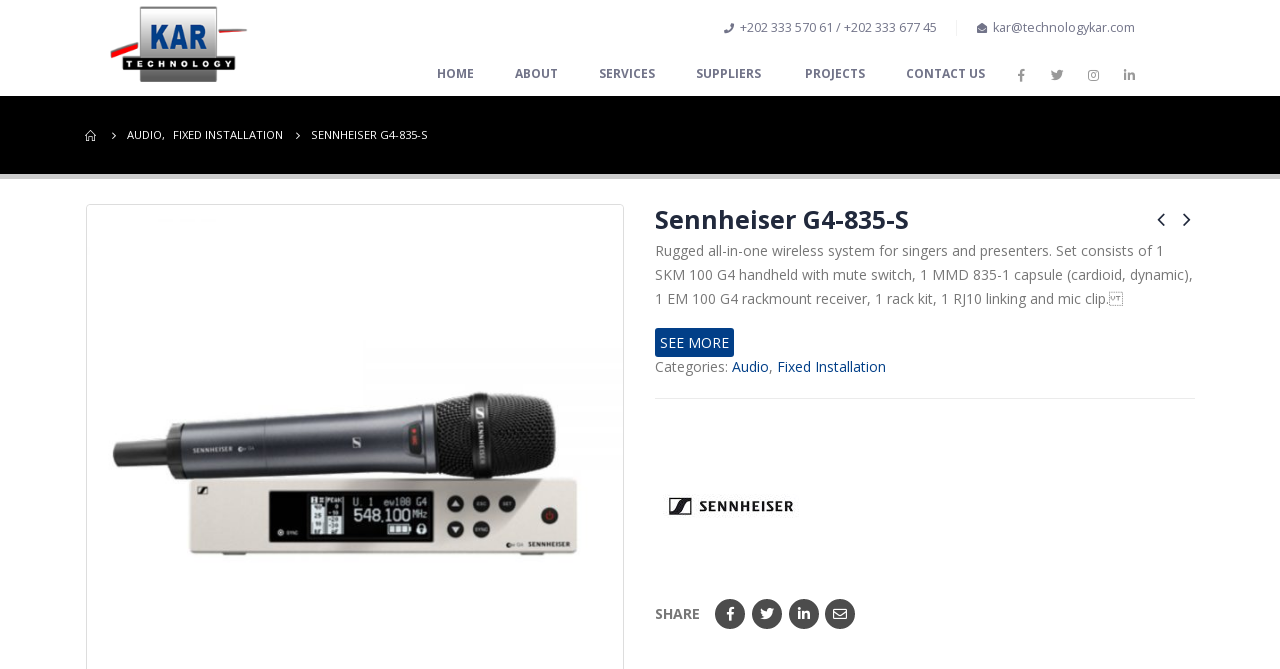

--- FILE ---
content_type: text/html; charset=UTF-8
request_url: https://technologykar.com/product/sennheiser-g4-835-s/
body_size: 19696
content:
<!DOCTYPE html>
<html lang="en-US">
<head>
	<meta charset="UTF-8">
	<!--[if IE]><meta http-equiv='X-UA-Compatible' content='IE=edge,chrome=1'><![endif]-->
	<meta name="viewport" content="width=device-width, initial-scale=1.0, minimum-scale=1.0">
	<link rel="profile" href="http://gmpg.org/xfn/11" />
	<link rel="pingback" href="https://technologykar.com/xmlrpc.php" />

		<link rel="shortcut icon" href="//technologykar.com/wp-content/themes/techkar/images/logo/favicon.ico" type="image/x-icon" />
		<link rel="apple-touch-icon" href="//technologykar.com/wp-content/themes/techkar/images/logo/apple-touch-icon.png">
		<link rel="apple-touch-icon" sizes="120x120" href="//technologykar.com/wp-content/themes/techkar/images/logo/apple-touch-icon_120x120.png">
		<link rel="apple-touch-icon" sizes="76x76" href="//technologykar.com/wp-content/themes/techkar/images/logo/apple-touch-icon_76x76.png">
		<link rel="apple-touch-icon" sizes="152x152" href="//technologykar.com/wp-content/themes/techkar/images/logo/apple-touch-icon_152x152.png">

<title>Sennheiser G4-835-S &#8211; Technology KAR</title>
<meta name='robots' content='max-image-preview:large' />

<link rel="alternate" type="application/rss+xml" title="Technology KAR &raquo; Feed" href="https://technologykar.com/feed/" />
<link rel="alternate" type="application/rss+xml" title="Technology KAR &raquo; Comments Feed" href="https://technologykar.com/comments/feed/" />
<link rel="alternate" type="application/rss+xml" title="Technology KAR &raquo; Sennheiser G4-835-S Comments Feed" href="https://technologykar.com/product/sennheiser-g4-835-s/feed/" />
		<!-- This site uses the Google Analytics by MonsterInsights plugin v8.10.0 - Using Analytics tracking - https://www.monsterinsights.com/ -->
							<script
				src="//www.googletagmanager.com/gtag/js?id=UA-158636100-1"  data-cfasync="false" data-wpfc-render="false" type="text/javascript" async></script>
			<script data-cfasync="false" data-wpfc-render="false" type="text/javascript">
				var mi_version = '8.10.0';
				var mi_track_user = true;
				var mi_no_track_reason = '';
				
								var disableStrs = [
															'ga-disable-UA-158636100-1',
									];

				/* Function to detect opted out users */
				function __gtagTrackerIsOptedOut() {
					for (var index = 0; index < disableStrs.length; index++) {
						if (document.cookie.indexOf(disableStrs[index] + '=true') > -1) {
							return true;
						}
					}

					return false;
				}

				/* Disable tracking if the opt-out cookie exists. */
				if (__gtagTrackerIsOptedOut()) {
					for (var index = 0; index < disableStrs.length; index++) {
						window[disableStrs[index]] = true;
					}
				}

				/* Opt-out function */
				function __gtagTrackerOptout() {
					for (var index = 0; index < disableStrs.length; index++) {
						document.cookie = disableStrs[index] + '=true; expires=Thu, 31 Dec 2099 23:59:59 UTC; path=/';
						window[disableStrs[index]] = true;
					}
				}

				if ('undefined' === typeof gaOptout) {
					function gaOptout() {
						__gtagTrackerOptout();
					}
				}
								window.dataLayer = window.dataLayer || [];

				window.MonsterInsightsDualTracker = {
					helpers: {},
					trackers: {},
				};
				if (mi_track_user) {
					function __gtagDataLayer() {
						dataLayer.push(arguments);
					}

					function __gtagTracker(type, name, parameters) {
						if (!parameters) {
							parameters = {};
						}

						if (parameters.send_to) {
							__gtagDataLayer.apply(null, arguments);
							return;
						}

						if (type === 'event') {
							
														parameters.send_to = monsterinsights_frontend.ua;
							__gtagDataLayer(type, name, parameters);
													} else {
							__gtagDataLayer.apply(null, arguments);
						}
					}

					__gtagTracker('js', new Date());
					__gtagTracker('set', {
						'developer_id.dZGIzZG': true,
											});
															__gtagTracker('config', 'UA-158636100-1', {"forceSSL":"true","link_attribution":"true"} );
										window.gtag = __gtagTracker;										(function () {
						/* https://developers.google.com/analytics/devguides/collection/analyticsjs/ */
						/* ga and __gaTracker compatibility shim. */
						var noopfn = function () {
							return null;
						};
						var newtracker = function () {
							return new Tracker();
						};
						var Tracker = function () {
							return null;
						};
						var p = Tracker.prototype;
						p.get = noopfn;
						p.set = noopfn;
						p.send = function () {
							var args = Array.prototype.slice.call(arguments);
							args.unshift('send');
							__gaTracker.apply(null, args);
						};
						var __gaTracker = function () {
							var len = arguments.length;
							if (len === 0) {
								return;
							}
							var f = arguments[len - 1];
							if (typeof f !== 'object' || f === null || typeof f.hitCallback !== 'function') {
								if ('send' === arguments[0]) {
									var hitConverted, hitObject = false, action;
									if ('event' === arguments[1]) {
										if ('undefined' !== typeof arguments[3]) {
											hitObject = {
												'eventAction': arguments[3],
												'eventCategory': arguments[2],
												'eventLabel': arguments[4],
												'value': arguments[5] ? arguments[5] : 1,
											}
										}
									}
									if ('pageview' === arguments[1]) {
										if ('undefined' !== typeof arguments[2]) {
											hitObject = {
												'eventAction': 'page_view',
												'page_path': arguments[2],
											}
										}
									}
									if (typeof arguments[2] === 'object') {
										hitObject = arguments[2];
									}
									if (typeof arguments[5] === 'object') {
										Object.assign(hitObject, arguments[5]);
									}
									if ('undefined' !== typeof arguments[1].hitType) {
										hitObject = arguments[1];
										if ('pageview' === hitObject.hitType) {
											hitObject.eventAction = 'page_view';
										}
									}
									if (hitObject) {
										action = 'timing' === arguments[1].hitType ? 'timing_complete' : hitObject.eventAction;
										hitConverted = mapArgs(hitObject);
										__gtagTracker('event', action, hitConverted);
									}
								}
								return;
							}

							function mapArgs(args) {
								var arg, hit = {};
								var gaMap = {
									'eventCategory': 'event_category',
									'eventAction': 'event_action',
									'eventLabel': 'event_label',
									'eventValue': 'event_value',
									'nonInteraction': 'non_interaction',
									'timingCategory': 'event_category',
									'timingVar': 'name',
									'timingValue': 'value',
									'timingLabel': 'event_label',
									'page': 'page_path',
									'location': 'page_location',
									'title': 'page_title',
								};
								for (arg in args) {
																		if (!(!args.hasOwnProperty(arg) || !gaMap.hasOwnProperty(arg))) {
										hit[gaMap[arg]] = args[arg];
									} else {
										hit[arg] = args[arg];
									}
								}
								return hit;
							}

							try {
								f.hitCallback();
							} catch (ex) {
							}
						};
						__gaTracker.create = newtracker;
						__gaTracker.getByName = newtracker;
						__gaTracker.getAll = function () {
							return [];
						};
						__gaTracker.remove = noopfn;
						__gaTracker.loaded = true;
						window['__gaTracker'] = __gaTracker;
					})();
									} else {
										console.log("");
					(function () {
						function __gtagTracker() {
							return null;
						}

						window['__gtagTracker'] = __gtagTracker;
						window['gtag'] = __gtagTracker;
					})();
									}
			</script>
				<!-- / Google Analytics by MonsterInsights -->
		<style type="text/css">
img.wp-smiley,
img.emoji {
	display: inline !important;
	border: none !important;
	box-shadow: none !important;
	height: 1em !important;
	width: 1em !important;
	margin: 0 0.07em !important;
	vertical-align: -0.1em !important;
	background: none !important;
	padding: 0 !important;
}
</style>
	<link rel='stylesheet' id='wp-block-library-css'  href='https://technologykar.com/wp-includes/css/dist/block-library/style.min.css?ver=5.9.12' type='text/css' media='all' />
<style id='wp-block-library-theme-inline-css' type='text/css'>
.wp-block-audio figcaption{color:#555;font-size:13px;text-align:center}.is-dark-theme .wp-block-audio figcaption{color:hsla(0,0%,100%,.65)}.wp-block-code>code{font-family:Menlo,Consolas,monaco,monospace;color:#1e1e1e;padding:.8em 1em;border:1px solid #ddd;border-radius:4px}.wp-block-embed figcaption{color:#555;font-size:13px;text-align:center}.is-dark-theme .wp-block-embed figcaption{color:hsla(0,0%,100%,.65)}.blocks-gallery-caption{color:#555;font-size:13px;text-align:center}.is-dark-theme .blocks-gallery-caption{color:hsla(0,0%,100%,.65)}.wp-block-image figcaption{color:#555;font-size:13px;text-align:center}.is-dark-theme .wp-block-image figcaption{color:hsla(0,0%,100%,.65)}.wp-block-pullquote{border-top:4px solid;border-bottom:4px solid;margin-bottom:1.75em;color:currentColor}.wp-block-pullquote__citation,.wp-block-pullquote cite,.wp-block-pullquote footer{color:currentColor;text-transform:uppercase;font-size:.8125em;font-style:normal}.wp-block-quote{border-left:.25em solid;margin:0 0 1.75em;padding-left:1em}.wp-block-quote cite,.wp-block-quote footer{color:currentColor;font-size:.8125em;position:relative;font-style:normal}.wp-block-quote.has-text-align-right{border-left:none;border-right:.25em solid;padding-left:0;padding-right:1em}.wp-block-quote.has-text-align-center{border:none;padding-left:0}.wp-block-quote.is-large,.wp-block-quote.is-style-large,.wp-block-quote.is-style-plain{border:none}.wp-block-search .wp-block-search__label{font-weight:700}.wp-block-group:where(.has-background){padding:1.25em 2.375em}.wp-block-separator{border:none;border-bottom:2px solid;margin-left:auto;margin-right:auto;opacity:.4}.wp-block-separator:not(.is-style-wide):not(.is-style-dots){width:100px}.wp-block-separator.has-background:not(.is-style-dots){border-bottom:none;height:1px}.wp-block-separator.has-background:not(.is-style-wide):not(.is-style-dots){height:2px}.wp-block-table thead{border-bottom:3px solid}.wp-block-table tfoot{border-top:3px solid}.wp-block-table td,.wp-block-table th{padding:.5em;border:1px solid;word-break:normal}.wp-block-table figcaption{color:#555;font-size:13px;text-align:center}.is-dark-theme .wp-block-table figcaption{color:hsla(0,0%,100%,.65)}.wp-block-video figcaption{color:#555;font-size:13px;text-align:center}.is-dark-theme .wp-block-video figcaption{color:hsla(0,0%,100%,.65)}.wp-block-template-part.has-background{padding:1.25em 2.375em;margin-top:0;margin-bottom:0}
</style>
<link rel='stylesheet' id='wc-blocks-vendors-style-css'  href='https://technologykar.com/wp-content/plugins/woocommerce/packages/woocommerce-blocks/build/wc-blocks-vendors-style.css?ver=7.4.3' type='text/css' media='all' />
<link rel='stylesheet' id='wc-blocks-style-css'  href='https://technologykar.com/wp-content/plugins/woocommerce/packages/woocommerce-blocks/build/wc-blocks-style.css?ver=7.4.3' type='text/css' media='all' />
<style id='global-styles-inline-css' type='text/css'>
body{--wp--preset--color--black: #000000;--wp--preset--color--cyan-bluish-gray: #abb8c3;--wp--preset--color--white: #ffffff;--wp--preset--color--pale-pink: #f78da7;--wp--preset--color--vivid-red: #cf2e2e;--wp--preset--color--luminous-vivid-orange: #ff6900;--wp--preset--color--luminous-vivid-amber: #fcb900;--wp--preset--color--light-green-cyan: #7bdcb5;--wp--preset--color--vivid-green-cyan: #00d084;--wp--preset--color--pale-cyan-blue: #8ed1fc;--wp--preset--color--vivid-cyan-blue: #0693e3;--wp--preset--color--vivid-purple: #9b51e0;--wp--preset--color--primary: #023f88;--wp--preset--color--secondary: #e36159;--wp--preset--color--tertiary: #2baab1;--wp--preset--color--quaternary: #383f48;--wp--preset--color--dark: #212529;--wp--preset--color--light: #ffffff;--wp--preset--gradient--vivid-cyan-blue-to-vivid-purple: linear-gradient(135deg,rgba(6,147,227,1) 0%,rgb(155,81,224) 100%);--wp--preset--gradient--light-green-cyan-to-vivid-green-cyan: linear-gradient(135deg,rgb(122,220,180) 0%,rgb(0,208,130) 100%);--wp--preset--gradient--luminous-vivid-amber-to-luminous-vivid-orange: linear-gradient(135deg,rgba(252,185,0,1) 0%,rgba(255,105,0,1) 100%);--wp--preset--gradient--luminous-vivid-orange-to-vivid-red: linear-gradient(135deg,rgba(255,105,0,1) 0%,rgb(207,46,46) 100%);--wp--preset--gradient--very-light-gray-to-cyan-bluish-gray: linear-gradient(135deg,rgb(238,238,238) 0%,rgb(169,184,195) 100%);--wp--preset--gradient--cool-to-warm-spectrum: linear-gradient(135deg,rgb(74,234,220) 0%,rgb(151,120,209) 20%,rgb(207,42,186) 40%,rgb(238,44,130) 60%,rgb(251,105,98) 80%,rgb(254,248,76) 100%);--wp--preset--gradient--blush-light-purple: linear-gradient(135deg,rgb(255,206,236) 0%,rgb(152,150,240) 100%);--wp--preset--gradient--blush-bordeaux: linear-gradient(135deg,rgb(254,205,165) 0%,rgb(254,45,45) 50%,rgb(107,0,62) 100%);--wp--preset--gradient--luminous-dusk: linear-gradient(135deg,rgb(255,203,112) 0%,rgb(199,81,192) 50%,rgb(65,88,208) 100%);--wp--preset--gradient--pale-ocean: linear-gradient(135deg,rgb(255,245,203) 0%,rgb(182,227,212) 50%,rgb(51,167,181) 100%);--wp--preset--gradient--electric-grass: linear-gradient(135deg,rgb(202,248,128) 0%,rgb(113,206,126) 100%);--wp--preset--gradient--midnight: linear-gradient(135deg,rgb(2,3,129) 0%,rgb(40,116,252) 100%);--wp--preset--duotone--dark-grayscale: url('#wp-duotone-dark-grayscale');--wp--preset--duotone--grayscale: url('#wp-duotone-grayscale');--wp--preset--duotone--purple-yellow: url('#wp-duotone-purple-yellow');--wp--preset--duotone--blue-red: url('#wp-duotone-blue-red');--wp--preset--duotone--midnight: url('#wp-duotone-midnight');--wp--preset--duotone--magenta-yellow: url('#wp-duotone-magenta-yellow');--wp--preset--duotone--purple-green: url('#wp-duotone-purple-green');--wp--preset--duotone--blue-orange: url('#wp-duotone-blue-orange');--wp--preset--font-size--small: 13px;--wp--preset--font-size--medium: 20px;--wp--preset--font-size--large: 36px;--wp--preset--font-size--x-large: 42px;}.has-black-color{color: var(--wp--preset--color--black) !important;}.has-cyan-bluish-gray-color{color: var(--wp--preset--color--cyan-bluish-gray) !important;}.has-white-color{color: var(--wp--preset--color--white) !important;}.has-pale-pink-color{color: var(--wp--preset--color--pale-pink) !important;}.has-vivid-red-color{color: var(--wp--preset--color--vivid-red) !important;}.has-luminous-vivid-orange-color{color: var(--wp--preset--color--luminous-vivid-orange) !important;}.has-luminous-vivid-amber-color{color: var(--wp--preset--color--luminous-vivid-amber) !important;}.has-light-green-cyan-color{color: var(--wp--preset--color--light-green-cyan) !important;}.has-vivid-green-cyan-color{color: var(--wp--preset--color--vivid-green-cyan) !important;}.has-pale-cyan-blue-color{color: var(--wp--preset--color--pale-cyan-blue) !important;}.has-vivid-cyan-blue-color{color: var(--wp--preset--color--vivid-cyan-blue) !important;}.has-vivid-purple-color{color: var(--wp--preset--color--vivid-purple) !important;}.has-black-background-color{background-color: var(--wp--preset--color--black) !important;}.has-cyan-bluish-gray-background-color{background-color: var(--wp--preset--color--cyan-bluish-gray) !important;}.has-white-background-color{background-color: var(--wp--preset--color--white) !important;}.has-pale-pink-background-color{background-color: var(--wp--preset--color--pale-pink) !important;}.has-vivid-red-background-color{background-color: var(--wp--preset--color--vivid-red) !important;}.has-luminous-vivid-orange-background-color{background-color: var(--wp--preset--color--luminous-vivid-orange) !important;}.has-luminous-vivid-amber-background-color{background-color: var(--wp--preset--color--luminous-vivid-amber) !important;}.has-light-green-cyan-background-color{background-color: var(--wp--preset--color--light-green-cyan) !important;}.has-vivid-green-cyan-background-color{background-color: var(--wp--preset--color--vivid-green-cyan) !important;}.has-pale-cyan-blue-background-color{background-color: var(--wp--preset--color--pale-cyan-blue) !important;}.has-vivid-cyan-blue-background-color{background-color: var(--wp--preset--color--vivid-cyan-blue) !important;}.has-vivid-purple-background-color{background-color: var(--wp--preset--color--vivid-purple) !important;}.has-black-border-color{border-color: var(--wp--preset--color--black) !important;}.has-cyan-bluish-gray-border-color{border-color: var(--wp--preset--color--cyan-bluish-gray) !important;}.has-white-border-color{border-color: var(--wp--preset--color--white) !important;}.has-pale-pink-border-color{border-color: var(--wp--preset--color--pale-pink) !important;}.has-vivid-red-border-color{border-color: var(--wp--preset--color--vivid-red) !important;}.has-luminous-vivid-orange-border-color{border-color: var(--wp--preset--color--luminous-vivid-orange) !important;}.has-luminous-vivid-amber-border-color{border-color: var(--wp--preset--color--luminous-vivid-amber) !important;}.has-light-green-cyan-border-color{border-color: var(--wp--preset--color--light-green-cyan) !important;}.has-vivid-green-cyan-border-color{border-color: var(--wp--preset--color--vivid-green-cyan) !important;}.has-pale-cyan-blue-border-color{border-color: var(--wp--preset--color--pale-cyan-blue) !important;}.has-vivid-cyan-blue-border-color{border-color: var(--wp--preset--color--vivid-cyan-blue) !important;}.has-vivid-purple-border-color{border-color: var(--wp--preset--color--vivid-purple) !important;}.has-vivid-cyan-blue-to-vivid-purple-gradient-background{background: var(--wp--preset--gradient--vivid-cyan-blue-to-vivid-purple) !important;}.has-light-green-cyan-to-vivid-green-cyan-gradient-background{background: var(--wp--preset--gradient--light-green-cyan-to-vivid-green-cyan) !important;}.has-luminous-vivid-amber-to-luminous-vivid-orange-gradient-background{background: var(--wp--preset--gradient--luminous-vivid-amber-to-luminous-vivid-orange) !important;}.has-luminous-vivid-orange-to-vivid-red-gradient-background{background: var(--wp--preset--gradient--luminous-vivid-orange-to-vivid-red) !important;}.has-very-light-gray-to-cyan-bluish-gray-gradient-background{background: var(--wp--preset--gradient--very-light-gray-to-cyan-bluish-gray) !important;}.has-cool-to-warm-spectrum-gradient-background{background: var(--wp--preset--gradient--cool-to-warm-spectrum) !important;}.has-blush-light-purple-gradient-background{background: var(--wp--preset--gradient--blush-light-purple) !important;}.has-blush-bordeaux-gradient-background{background: var(--wp--preset--gradient--blush-bordeaux) !important;}.has-luminous-dusk-gradient-background{background: var(--wp--preset--gradient--luminous-dusk) !important;}.has-pale-ocean-gradient-background{background: var(--wp--preset--gradient--pale-ocean) !important;}.has-electric-grass-gradient-background{background: var(--wp--preset--gradient--electric-grass) !important;}.has-midnight-gradient-background{background: var(--wp--preset--gradient--midnight) !important;}.has-small-font-size{font-size: var(--wp--preset--font-size--small) !important;}.has-medium-font-size{font-size: var(--wp--preset--font-size--medium) !important;}.has-large-font-size{font-size: var(--wp--preset--font-size--large) !important;}.has-x-large-font-size{font-size: var(--wp--preset--font-size--x-large) !important;}
</style>
<link rel='stylesheet' id='contact-form-7-css'  href='https://technologykar.com/wp-content/plugins/contact-form-7/includes/css/styles.css?ver=5.5.6' type='text/css' media='all' />
<link rel='stylesheet' id='image-hover-effects-css-css'  href='https://technologykar.com/wp-content/plugins/mega-addons-for-visual-composer/css/ihover.css?ver=5.9.12' type='text/css' media='all' />
<link rel='stylesheet' id='style-css-css'  href='https://technologykar.com/wp-content/plugins/mega-addons-for-visual-composer/css/style.css?ver=5.9.12' type='text/css' media='all' />
<link rel='stylesheet' id='font-awesome-latest-css'  href='https://technologykar.com/wp-content/plugins/mega-addons-for-visual-composer/css/font-awesome/css/all.css?ver=5.9.12' type='text/css' media='all' />
<link rel='stylesheet' id='pwb-styles-frontend-css'  href='https://technologykar.com/wp-content/plugins/perfect-woocommerce-brands/assets/css/styles-frontend.min.css?ver=2.0.8' type='text/css' media='all' />
<style id='woocommerce-inline-inline-css' type='text/css'>
.woocommerce form .form-row .required { visibility: visible; }
</style>
<!--[if lt IE 9]>
<link rel='stylesheet' id='vc_lte_ie9-css'  href='https://technologykar.com/wp-content/plugins/js_composer/assets/css/vc_lte_ie9.min.css?ver=6.0.5' type='text/css' media='screen' />
<![endif]-->
<link rel='stylesheet' id='js_composer_front-css'  href='https://technologykar.com/wp-content/uploads/porto_styles/js_composer.css?ver=5.0' type='text/css' media='all' />
<link rel='stylesheet' id='bootstrap-css'  href='https://technologykar.com/wp-content/uploads/porto_styles/bootstrap.css?ver=5.0' type='text/css' media='all' />
<link rel='stylesheet' id='porto-plugins-css'  href='https://technologykar.com/wp-content/themes/porto/css/plugins.css?ver=5.9.12' type='text/css' media='all' />
<link rel='stylesheet' id='porto-theme-css'  href='https://technologykar.com/wp-content/themes/porto/css/theme.css?ver=5.9.12' type='text/css' media='all' />
<link rel='stylesheet' id='porto-shortcodes-css'  href='https://technologykar.com/wp-content/uploads/porto_styles/shortcodes.css?ver=5.0' type='text/css' media='all' />
<link rel='stylesheet' id='porto-theme-shop-css'  href='https://technologykar.com/wp-content/themes/porto/css/theme_shop.css?ver=5.9.12' type='text/css' media='all' />
<link rel='stylesheet' id='porto-dynamic-style-css'  href='https://technologykar.com/wp-content/uploads/porto_styles/dynamic_style.css?ver=5.0' type='text/css' media='all' />
<link rel='stylesheet' id='porto-style-css'  href='https://technologykar.com/wp-content/themes/porto/style.css?ver=5.9.12' type='text/css' media='all' />
<style id='porto-style-inline-css' type='text/css'>
	#header .logo,.side-header-narrow-bar-logo{max-width:170px;}@media (min-width:1170px){#header .logo{max-width:250px;}}@media (max-width:991px){#header .logo{max-width:110px;}}@media (max-width:767px){#header .logo{max-width:110px;}}@media (min-width:992px){}.page-top ul.breadcrumb > li.home{display:inline-block;}.page-top ul.breadcrumb > li.home a{position:relative;width:14px;text-indent:-9999px;}.page-top ul.breadcrumb > li.home a:after{content:"\e883";font-family:'porto';position:absolute;left:0;top:0;text-indent:0;}.product-images .img-thumbnail .inner,.product-images .img-thumbnail .inner img{-webkit-transform:none;transform:none;}.single-product .product-summary-wrap .share-links a{background:#4c4c4c;}.product-layout-default .variations{display:block;}.product-layout-default .variations:after{content:'';position:absolute;border-top:1px solid #ebebeb;}.product-layout-default .variations tr:last-child td{padding-bottom:20px;}#header.sticky-header .main-menu > li.menu-item > a,#header.sticky-header .main-menu > li.menu-custom-content a{color:#727489}#header.sticky-header .main-menu > li.menu-item:hover > a,#header.sticky-header .main-menu > li.menu-item.active:hover > a,#header.sticky-header .main-menu > li.menu-custom-content:hover a{color:#023f88}#header.sticky-header .main-menu > li.menu-item.active > a,#header.sticky-header .main-menu > li.menu-custom-content.active a{color:#023f88}#login-form-popup{position:relative;width:80%;max-width:872px;margin-left:auto;margin-right:auto;}#login-form-popup .featured-box{margin-bottom:0;box-shadow:none;border:none;}#login-form-popup .featured-box .box-content{padding:25px 35px;}#login-form-popup .featured-box h2{text-transform:uppercase;font-size:15px;letter-spacing:0.05em;font-weight:600;color:#212529;line-height:2;}.porto-social-login-section{background:#f4f4f2;text-align:center;padding:20px 20px 25px;}.porto-social-login-section p{text-transform:uppercase;font-size:12px;color:#212529;font-weight:600;margin-bottom:8px;}#login-form-popup .col2-set{margin-left:-20px;margin-right:-20px;}#login-form-popup .col-1,#login-form-popup .col-2{padding-left:20px;padding-right:20px;}@media (min-width:992px){#login-form-popup .col-1{border-right:1px solid #f5f6f6;}}#login-form-popup .input-text{box-shadow:none;padding-top:10px;padding-bottom:10px;border-color:#ddd;border-radius:2px;}#login-form-popup form label{font-size:12px;line-height:1;}#login-form-popup .form-row{margin-bottom:20px;}#login-form-popup .button{border-radius:2px;padding:10px 24px;text-transform:uppercase;text-shadow:none;font-family:Open Sans;font-size:12px;letter-spacing:0.025em;color:#fff;}#login-form-popup label.inline{margin-top:15px;float:right;position:relative;cursor:pointer;line-height:1.5;}#login-form-popup label.inline input[type=checkbox]{opacity:0;margin-right:8px;margin-top:0;margin-bottom:0;}#login-form-popup label.inline span:before{content:'';position:absolute;border:1px solid #ddd;border-radius:1px;width:16px;height:16px;left:0;top:0;text-align:center;line-height:15px;font-family:'Font Awesome 5 Free';font-weight:900;font-size:9px;color:#aaa;}#login-form-popup label.inline input[type=checkbox]:checked + span:before{content:'\f00c';}#login-form-popup .social-button{text-decoration:none;margin-left:10px;margin-right:10px;}#login-form-popup .social-button i{font-size:16px;margin-right:8px;}#login-form-popup p.status{color:#212529;}#login-form-popup .lost_password{margin-top:-15px;font-size:13px;margin-bottom:0;}.porto-social-login-section .google-plus{background:#dd4e31;}.porto-social-login-section .facebook{background:#3a589d;}.porto-social-login-section .twitter{background:#1aa9e1;}#login-form-popup{max-width:480px;}html.panel-opened body > .mfp-bg{z-index:9042;}html.panel-opened body > .mfp-wrap{z-index:9043;}@media (min-width:992px){#header .header-main:not(.sticky) .container{padding-left:30px;padding-right:0;clip-path:polygon(0 0,100% 0,95% 100%,5% 100%);-webkit-clip-path:polygon(0 0,100% 0,95% 100%,5% 100%);}.shaperev{clip-path:polygon(0 0,100% 0,100% 100%,30% 100%);}#header .logo{padding:10px;}.header-main.sticky{clip-path:polygon(0 0,100% 0,95% 100%,5% 100%);-webkit-clip-path:polygon(0 0,100% 0,95% 100%,5% 100%);}#header.sticky-header .header-contact{display:inline-block;white-space:nowrap;vertical-align:middle;font-size:.9em;}#header .share-links{margin-right:7%;}.block-inline.info{margin-right:7%;}.mega-menu.menu-hover-line>li.menu-item>a:before{background-color:#ff0001 !important;}ul.sub-menu{display:none;}}@media (max-width:991px){#header .header-contact{display:none;}.header-main.sticky{clip-path:polygon(0 0,100% 0,90% 100%,10% 95%);-webkit-clip-path:polygon(0 0,100% 0,90% 100%,10% 95%);}#header .header-main:not(.sticky) .container{clip-path:polygon(0 0,100% 0,90% 100%,10% 95%);-webkit-clip-path:polygon(0 0,100% 0,90% 100%,10% 95%);}#header .mobile-toggle{margin-right:30%;}#header .logo{padding:5px;}#header .mobile-toggle{background-color:#023f88;}.mobhide{display:none !important;}}.phone span{color:#727489;}#header .logo{position:relative;top:-4px;}#header .header-main .container{background:#ffffff;}.fixed-header #header .header-main{background:none;}.header-main.sticky{background:#ffffff !important;}#main-menu .mega-menu > li.menu-item > a,.mega-menu .narrow .popup ul.sub-menu{margin-left:8px;margin-top:-3px;}#main-menu .mega-menu > li.menu-item.active:hover > a,#main-menu .mega-menu > li.menu-item:hover > a{animation:portoSlideInUp 0.3s linear;}#footer .footer-bottom{padding:0 !important;}#footer .footer-bottom .container{clip-path:polygon(4% 0%,96% 0%,100% 100%,0% 100%);-webkit-clip-path:polygon(4% 0%,96% 0%,100% 100%,0% 100%);background:#090a14 !important;}#footer .logo{margin-left:10%;}.main-content{padding-top:0 !important;padding-bottom:0 !important;}div#topcontrol{display:none;}#product-tab{display:none !important;}span.yith-wcbr-brands-logo{display:none !important;}.product-thumbnails.thumbnails{display:none;}.jobdesc a{background:#023f88;border-radius:3px;text-align:center;padding:5px;color:#fff;}.jobdesc a:hover{background:red;}.main-content{margin-top:25px;}
</style>
<!--[if lt IE 10]>
<link rel='stylesheet' id='porto-ie-css'  href='https://technologykar.com/wp-content/themes/porto/css/ie.css?ver=5.9.12' type='text/css' media='all' />
<![endif]-->
<script type="text/template" id="tmpl-variation-template">
	<div class="woocommerce-variation-description">{{{ data.variation.variation_description }}}</div>
	<div class="woocommerce-variation-price">{{{ data.variation.price_html }}}</div>
	<div class="woocommerce-variation-availability">{{{ data.variation.availability_html }}}</div>
</script>
<script type="text/template" id="tmpl-unavailable-variation-template">
	<p>Sorry, this product is unavailable. Please choose a different combination.</p>
</script>
<script type='text/javascript' src='https://technologykar.com/wp-content/plugins/google-analytics-for-wordpress/assets/js/frontend-gtag.min.js?ver=8.10.0' id='monsterinsights-frontend-script-js'></script>
<script data-cfasync="false" data-wpfc-render="false" type="text/javascript" id='monsterinsights-frontend-script-js-extra'>/* <![CDATA[ */
var monsterinsights_frontend = {"js_events_tracking":"true","download_extensions":"doc,pdf,ppt,zip,xls,docx,pptx,xlsx","inbound_paths":"[{\"path\":\"\\\/go\\\/\",\"label\":\"affiliate\"},{\"path\":\"\\\/recommend\\\/\",\"label\":\"affiliate\"}]","home_url":"https:\/\/technologykar.com","hash_tracking":"false","ua":"UA-158636100-1","v4_id":""};/* ]]> */
</script>
<script type='text/javascript' src='https://technologykar.com/wp-includes/js/jquery/jquery.min.js?ver=3.6.0' id='jquery-core-js'></script>
<script type='text/javascript' src='https://technologykar.com/wp-includes/js/jquery/jquery-migrate.min.js?ver=3.3.2' id='jquery-migrate-js'></script>
<script type='text/javascript' src='https://technologykar.com/wp-content/plugins/woocommerce/assets/js/jquery-blockui/jquery.blockUI.min.js?ver=2.7.0-wc.6.5.1' id='jquery-blockui-js'></script>
<script type='text/javascript' id='wc-add-to-cart-js-extra'>
/* <![CDATA[ */
var wc_add_to_cart_params = {"ajax_url":"\/wp-admin\/admin-ajax.php","wc_ajax_url":"\/?wc-ajax=%%endpoint%%","i18n_view_cart":"View cart","cart_url":"https:\/\/technologykar.com\/cart\/","is_cart":"","cart_redirect_after_add":"no"};
/* ]]> */
</script>
<script type='text/javascript' src='https://technologykar.com/wp-content/plugins/woocommerce/assets/js/frontend/add-to-cart.min.js?ver=6.5.1' id='wc-add-to-cart-js'></script>
<script type='text/javascript' src='https://technologykar.com/wp-content/plugins/js_composer/assets/js/vendors/woocommerce-add-to-cart.js?ver=6.0.5' id='vc_woocommerce-add-to-cart-js-js'></script>
<link rel="https://api.w.org/" href="https://technologykar.com/wp-json/" /><link rel="alternate" type="application/json" href="https://technologykar.com/wp-json/wp/v2/product/873" /><link rel="EditURI" type="application/rsd+xml" title="RSD" href="https://technologykar.com/xmlrpc.php?rsd" />
<link rel="wlwmanifest" type="application/wlwmanifest+xml" href="https://technologykar.com/wp-includes/wlwmanifest.xml" /> 
<meta name="generator" content="WordPress 5.9.12" />
<meta name="generator" content="WooCommerce 6.5.1" />
<link rel="canonical" href="https://technologykar.com/product/sennheiser-g4-835-s/" />
<link rel='shortlink' href='https://technologykar.com/?p=873' />
<link rel="alternate" type="application/json+oembed" href="https://technologykar.com/wp-json/oembed/1.0/embed?url=https%3A%2F%2Ftechnologykar.com%2Fproduct%2Fsennheiser-g4-835-s%2F" />
<link rel="alternate" type="text/xml+oembed" href="https://technologykar.com/wp-json/oembed/1.0/embed?url=https%3A%2F%2Ftechnologykar.com%2Fproduct%2Fsennheiser-g4-835-s%2F&#038;format=xml" />
<meta name="generator" content="Site Kit by Google 1.74.0" /><script type="text/javascript">//<![CDATA[
  function external_links_in_new_windows_loop() {
    if (!document.links) {
      document.links = document.getElementsByTagName('a');
    }
    var change_link = false;
    var force = '';
    var ignore = '';

    for (var t=0; t<document.links.length; t++) {
      var all_links = document.links[t];
      change_link = false;
      
      if(document.links[t].hasAttribute('onClick') == false) {
        // forced if the address starts with http (or also https), but does not link to the current domain
        if(all_links.href.search(/^http/) != -1 && all_links.href.search('technologykar.com') == -1 && all_links.href.search(/^#/) == -1) {
          // console.log('Changed ' + all_links.href);
          change_link = true;
        }
          
        if(force != '' && all_links.href.search(force) != -1) {
          // forced
          // console.log('force ' + all_links.href);
          change_link = true;
        }
        
        if(ignore != '' && all_links.href.search(ignore) != -1) {
          // console.log('ignore ' + all_links.href);
          // ignored
          change_link = false;
        }

        if(change_link == true) {
          // console.log('Changed ' + all_links.href);
          document.links[t].setAttribute('onClick', 'javascript:window.open(\'' + all_links.href.replace(/'/g, '') + '\', \'_blank\', \'noopener\'); return false;');
          document.links[t].removeAttribute('target');
        }
      }
    }
  }
  
  // Load
  function external_links_in_new_windows_load(func)
  {  
    var oldonload = window.onload;
    if (typeof window.onload != 'function'){
      window.onload = func;
    } else {
      window.onload = function(){
        oldonload();
        func();
      }
    }
  }

  external_links_in_new_windows_load(external_links_in_new_windows_loop);
  //]]></script>

		<script type="text/javascript">
		WebFontConfig = {
			google: { families: [ 'Open+Sans:200,300,400,700,800','Shadows+Into+Light:200,300,400,700,800','Playfair+Display:200,300,400,700,800' ] }
		};
		(function(d) {
			var wf = d.createElement('script'), s = d.scripts[0];
			wf.src = 'https://technologykar.com/wp-content/themes/porto/js/libs/webfont.js';
			wf.async = true;
			s.parentNode.insertBefore(wf, s);
		})(document);</script>
			<noscript><style>.woocommerce-product-gallery{ opacity: 1 !important; }</style></noscript>
	<style type="text/css">.recentcomments a{display:inline !important;padding:0 !important;margin:0 !important;}</style><meta name="generator" content="Powered by WPBakery Page Builder - drag and drop page builder for WordPress."/>
<meta name="generator" content="Powered by Slider Revolution 6.1.0 - responsive, Mobile-Friendly Slider Plugin for WordPress with comfortable drag and drop interface." />
<script type="text/javascript">function setREVStartSize(a){try{var b,c=document.getElementById(a.c).parentNode.offsetWidth;if(c=0===c||isNaN(c)?window.innerWidth:c,a.tabw=void 0===a.tabw?0:parseInt(a.tabw),a.thumbw=void 0===a.thumbw?0:parseInt(a.thumbw),a.tabh=void 0===a.tabh?0:parseInt(a.tabh),a.thumbh=void 0===a.thumbh?0:parseInt(a.thumbh),a.tabhide=void 0===a.tabhide?0:parseInt(a.tabhide),a.thumbhide=void 0===a.thumbhide?0:parseInt(a.thumbhide),a.mh=void 0===a.mh||""==a.mh?0:a.mh,"fullscreen"===a.layout||"fullscreen"===a.l)b=Math.max(a.mh,window.innerHeight);else{for(var d in a.gw=Array.isArray(a.gw)?a.gw:[a.gw],a.rl)(void 0===a.gw[d]||0===a.gw[d])&&(a.gw[d]=a.gw[d-1]);for(var d in a.gh=void 0===a.el||""===a.el||Array.isArray(a.el)&&0==a.el.length?a.gh:a.el,a.gh=Array.isArray(a.gh)?a.gh:[a.gh],a.rl)(void 0===a.gh[d]||0===a.gh[d])&&(a.gh[d]=a.gh[d-1]);var e,f=Array(a.rl.length),g=0;for(var d in a.tabw=a.tabhide>=c?0:a.tabw,a.thumbw=a.thumbhide>=c?0:a.thumbw,a.tabh=a.tabhide>=c?0:a.tabh,a.thumbh=a.thumbhide>=c?0:a.thumbh,a.rl)f[d]=a.rl[d]<window.innerWidth?0:a.rl[d];for(var d in e=f[0],f)e>f[d]&&0<f[d]&&(e=f[d],g=d);var h=c>a.gw[g]+a.tabw+a.thumbw?1:(c-(a.tabw+a.thumbw))/a.gw[g];b=a.gh[g]*h+(a.tabh+a.thumbh)}void 0===window.rs_init_css&&(window.rs_init_css=document.head.appendChild(document.createElement("style"))),document.getElementById(a.c).height=b,window.rs_init_css.innerHTML+="#"+a.c+"_wrapper { height: "+b+"px }"}catch(a){console.log("Failure at Presize of Slider:"+a)}};</script>
		<style type="text/css" id="wp-custom-css">
			.brands-grid {
    display: grid;
    grid-template-columns: repeat(4, 1fr);
    gap: 10px;
    justify-items: center;
}

.brand-box {
    text-align: center;
    width: 100%;
    max-width: 180px;
}

.brand-box img {
    max-width: 100%;
    height: auto;
    display: block;
}

.brand-count {
    font-size: 14px;
    color: #555;
    margin-top: 5px;
}
		</style>
		<style type="text/css" title="dynamic-css" class="options-output">.alternative-font, a, .color-primary{color:#023f88;}.header-wrapper{background-color:transparent;}#header .header-main{background-color:#ffffff;}#header .header-top, .header-top .top-links>li.menu-item:after{color:#777777;}.page-top{background-color:#000000;}#footer{background-color:#07070f;}#footer .footer-main{background-color:#07070f;}#footer .footer-bottom{background-color:transparent;}#footer .footer-bottom, #footer .footer-bottom p, #footer .footer-bottom .widget > div > ul li, #footer .footer-bottom .widget > ul li{color:#555555;}#mini-cart .cart-subtotal, #mini-cart .minicart-icon{color:#0088cc;}</style><noscript><style> .wpb_animate_when_almost_visible { opacity: 1; }</style></noscript><noscript><style id="rocket-lazyload-nojs-css">.rll-youtube-player, [data-lazy-src]{display:none !important;}</style></noscript></head>
<body class="product-template-default single single-product postid-873 wp-embed-responsive full blog-1  theme-porto woocommerce woocommerce-page woocommerce-no-js login-popup wpb-js-composer js-comp-ver-6.0.5 vc_responsive">

	<div class="page-wrapper"><!-- page wrapper -->

		
					<!-- header wrapper -->
			<div class="header-wrapper header-reveal">
								<div id="header-boxed">
								<header id="header" class="header-corporate header-12">
	
	<div class="header-main">
		<div class="container">
			<div class="header-left">
					<div class="logo">
		<a href="https://technologykar.com/" title="Technology KAR - Professional audio, video, lighting equipments"  rel="home">
		<img class="img-responsive sticky-logo sticky-retina-logo" src="data:image/svg+xml,%3Csvg%20xmlns='http://www.w3.org/2000/svg'%20viewBox='0%200%200%200'%3E%3C/svg%3E" alt="Technology KAR" data-lazy-src="//technologykar.com/wp-content/uploads/2019/08/logo.png" /><noscript><img class="img-responsive sticky-logo sticky-retina-logo" src="//technologykar.com/wp-content/uploads/2019/08/logo.png" alt="Technology KAR" /></noscript><img class="img-responsive standard-logo retina-logo" src="data:image/svg+xml,%3Csvg%20xmlns='http://www.w3.org/2000/svg'%20viewBox='0%200%200%200'%3E%3C/svg%3E" alt="Technology KAR" data-lazy-src="//technologykar.com/wp-content/uploads/2019/08/logo.png" /><noscript><img class="img-responsive standard-logo retina-logo" src="//technologykar.com/wp-content/uploads/2019/08/logo.png" alt="Technology KAR" /></noscript>	</a>
			</div>
					</div>

			<div class="header-right">
								<div class="block-inline info"><div class="header-contact"><ul class="nav nav-pills nav-top">
	<li class="phone nav-item-right-border">
		<span><i class="fas fa-phone"></i>+202 333 570 61 / +202 333 677 45</span>
	</li>
<li class="phone  ">
		<span><i class="fas fa-envelope-open"></i>kar@technologykar.com</span>
	</li>
</ul>
</div></div>				<div id="main-menu">
				<ul id="menu-main-menu" class="main-menu mega-menu menu-hover-line"><li id="nav-menu-item-9" class="menu-item menu-item-type-post_type menu-item-object-page menu-item-home narrow"><a href="https://technologykar.com/" class="">Home</a></li>
<li id="nav-menu-item-157" class="menu-item menu-item-type-post_type menu-item-object-page narrow"><a href="https://technologykar.com/about/" class="">About</a></li>
<li id="nav-menu-item-370" class="menu-item menu-item-type-post_type menu-item-object-page menu-item-has-children has-sub narrow"><a href="https://technologykar.com/services/" class="">Services</a>
<div class="popup"><div class="inner" style=""><ul class="sub-menu">
	<li id="nav-menu-item-428" class="menu-item menu-item-type-post_type menu-item-object-page" data-cols="1"><a href="https://technologykar.com/services/media-tv-radio-market/" class="">Media (TV, Radio) Market</a></li>
	<li id="nav-menu-item-444" class="menu-item menu-item-type-post_type menu-item-object-page" data-cols="1"><a href="https://technologykar.com/services/conference-centers-trade-fairs-events/" class="">Conference Centers, Trade Fairs &#038; Events</a></li>
	<li id="nav-menu-item-427" class="menu-item menu-item-type-post_type menu-item-object-page" data-cols="1"><a href="https://technologykar.com/services/telecommunication-operators-service-providers/" class="">Telecommunication Operators &#038; Service Providers</a></li>
</ul></div></div>
</li>
<li id="nav-menu-item-426" class="menu-item menu-item-type-post_type menu-item-object-page menu-item-has-children has-sub narrow"><a href="https://technologykar.com/products/" class="">Suppliers </a>
<div class="popup"><div class="inner" style=""><ul class="sub-menu">
	<li id="nav-menu-item-417" class="menu-item menu-item-type-post_type menu-item-object-page" data-cols="1"><a href="https://technologykar.com/?page_id=381" class="">Audio</a></li>
	<li id="nav-menu-item-416" class="menu-item menu-item-type-post_type menu-item-object-page" data-cols="1"><a href="https://technologykar.com/?page_id=401" class="">Video</a></li>
	<li id="nav-menu-item-415" class="menu-item menu-item-type-post_type menu-item-object-page" data-cols="1"><a href="https://technologykar.com/?page_id=409" class="">Lighting</a></li>
</ul></div></div>
</li>
<li id="nav-menu-item-158" class="menu-item menu-item-type-post_type menu-item-object-page narrow"><a href="https://technologykar.com/projects/" class="">Projects</a></li>
<li id="nav-menu-item-286" class="menu-item menu-item-type-post_type menu-item-object-page narrow"><a href="https://technologykar.com/contacts-us/" class="">Contact Us</a></li>
</ul>				</div>
				<div class="share-links">		<a target="_blank"  rel="nofollow" class="share-facebook" href="https://www.facebook.com/TechnologyKAR" title="Facebook"></a>
				<a target="_blank"  rel="nofollow" class="share-twitter" href="https://twitter.com/technologykar" title="Twitter"></a>
				<a target="_blank"  rel="nofollow" class="share-instagram" href="https://www.instagram.com/technologyk.a.r/" title="Instagram"></a>
				<a target="_blank"  rel="nofollow" class="share-linkedin" href="https://www.linkedin.com/company/technology-k-a-r-" title="LinkedIn"></a>
		</div>
								<a class="mobile-toggle"><i class="fas fa-bars"></i></a>
			</div>
		</div>
			</div>
</header>

								</div>
							</div>
			<!-- end header wrapper -->
		
		
				<section class="page-top page-header-6">
		<div class="container hide-title">
	<div class="row">
		<div class="col-lg-12 clearfix">
			<div class="pt-right d-none">
				<h1 class="page-title">Sennheiser G4-835-S</h1>
							</div>
							<div class="breadcrumbs-wrap pt-left">
					<ul class="breadcrumb" itemscope itemtype="http://schema.org/BreadcrumbList"><li class="home" itemprop="itemListElement" itemscope itemtype="http://schema.org/ListItem"><a itemtype="http://schema.org/Thing" itemprop="item" href="https://technologykar.com" title="Go to Home Page"><span itemprop="name">Home</span><meta itemprop="position" content="1" /></a><i class="delimiter delimiter-2"></i></li><li><span itemprop="itemListElement" itemscope itemtype="http://schema.org/ListItem"><a itemtype="http://schema.org/Thing" itemprop="item" href="https://technologykar.com/product-category/audio/" ><span itemprop="name">Audio</span><meta itemprop="position" content="2" /></a></span>, <span itemprop="itemListElement" itemscope itemtype="http://schema.org/ListItem"><a itemtype="http://schema.org/Thing" itemprop="item" href="https://technologykar.com/product-category/audio/fixed-installation/" ><span itemprop="name">Fixed Installation</span><meta itemprop="position" content="3" /></a></span><i class="delimiter delimiter-2"></i></li><li>Sennheiser G4-835-S</li></ul>				</div>
								</div>
	</div>
</div>
	</section>
	
		<div id="main" class="column1 boxed"><!-- main -->

			<div class="container">
			<div class="row main-content-wrap">

			<!-- main content -->
			<div class="main-content col-lg-12">

			
	<div id="primary" class="content-area"><main id="content" class="site-main" role="main">

					
			<div class="woocommerce-notices-wrapper"></div>
<div id="product-873" class="product type-product post-873 status-publish first instock product_cat-audio product_cat-fixed-installation has-post-thumbnail shipping-taxable product-type-simple product-layout-default">

	<div class="product-summary-wrap">
					<div class="row">
				<div class="summary-before col-md-6">
							<div class="labels"></div><div class="product-images images">
	<div class="product-image-slider owl-carousel show-nav-hover has-ccols ccols-1"><div class="img-thumbnail"><div class="inner"><img width="600" height="600" src="data:image/svg+xml,%3Csvg%20xmlns='http://www.w3.org/2000/svg'%20viewBox='0%200%20600%20600'%3E%3C/svg%3E" class="woocommerce-main-image img-responsive" alt="" href="https://technologykar.com/wp-content/uploads/2020/04/Sennheiser-_0006_Vector-Smart-Object.jpg" title="Sennheiser-_0006_Vector Smart Object" data-lazy-srcset="https://technologykar.com/wp-content/uploads/2020/04/Sennheiser-_0006_Vector-Smart-Object-600x600.jpg 600w, https://technologykar.com/wp-content/uploads/2020/04/Sennheiser-_0006_Vector-Smart-Object-400x400.jpg 400w, https://technologykar.com/wp-content/uploads/2020/04/Sennheiser-_0006_Vector-Smart-Object-560x560.jpg 560w, https://technologykar.com/wp-content/uploads/2020/04/Sennheiser-_0006_Vector-Smart-Object-367x367.jpg 367w" data-lazy-sizes="(max-width: 600px) 100vw, 600px" data-lazy-src="https://technologykar.com/wp-content/uploads/2020/04/Sennheiser-_0006_Vector-Smart-Object-600x600.jpg" /><noscript><img width="600" height="600" src="https://technologykar.com/wp-content/uploads/2020/04/Sennheiser-_0006_Vector-Smart-Object-600x600.jpg" class="woocommerce-main-image img-responsive" alt="" href="https://technologykar.com/wp-content/uploads/2020/04/Sennheiser-_0006_Vector-Smart-Object.jpg" title="Sennheiser-_0006_Vector Smart Object" srcset="https://technologykar.com/wp-content/uploads/2020/04/Sennheiser-_0006_Vector-Smart-Object-600x600.jpg 600w, https://technologykar.com/wp-content/uploads/2020/04/Sennheiser-_0006_Vector-Smart-Object-400x400.jpg 400w, https://technologykar.com/wp-content/uploads/2020/04/Sennheiser-_0006_Vector-Smart-Object-560x560.jpg 560w, https://technologykar.com/wp-content/uploads/2020/04/Sennheiser-_0006_Vector-Smart-Object-367x367.jpg 367w" sizes="(max-width: 600px) 100vw, 600px" /></noscript></div></div></div><span class="zoom" data-index="0"><i class="fas fa-search"></i></span></div>

<div class="product-thumbnails thumbnails">
	<div class="product-thumbs-slider owl-carousel has-ccols ccols-4"><div class="img-thumbnail"><img class="woocommerce-main-thumb img-responsive" alt="Sennheiser-_0006_Vector Smart Object" src="data:image/svg+xml,%3Csvg%20xmlns='http://www.w3.org/2000/svg'%20viewBox='0%200%200%200'%3E%3C/svg%3E" data-lazy-src="https://technologykar.com/wp-content/uploads/2020/04/Sennheiser-_0006_Vector-Smart-Object-150x150.jpg" /><noscript><img class="woocommerce-main-thumb img-responsive" alt="Sennheiser-_0006_Vector Smart Object" src="https://technologykar.com/wp-content/uploads/2020/04/Sennheiser-_0006_Vector-Smart-Object-150x150.jpg" /></noscript></div></div></div>
						</div>

			<div class="summary entry-summary col-md-6">
							<h2 class="product_title entry-title show-product-nav" >
		Sennheiser G4-835-S	</h2>
<div class="product-nav">		<div class="product-next">
			<a href="https://technologykar.com/product/sennheiser-ew-100-g4-me2/">
				<span class="product-link"></span>
				<span class="product-popup">
					<span class="featured-box">
						<span class="box-content">
							<span class="product-image">
								<span class="inner">
									<img width="150" height="150" src="data:image/svg+xml,%3Csvg%20xmlns='http://www.w3.org/2000/svg'%20viewBox='0%200%20150%20150'%3E%3C/svg%3E" class="attachment-shop_thumbnail size-shop_thumbnail wp-post-image" alt="" data-lazy-src="https://technologykar.com/wp-content/uploads/2020/04/Sennheiser-_0004_Vector-Smart-Object-150x150.jpg" /><noscript><img width="150" height="150" src="https://technologykar.com/wp-content/uploads/2020/04/Sennheiser-_0004_Vector-Smart-Object-150x150.jpg" class="attachment-shop_thumbnail size-shop_thumbnail wp-post-image" alt="" /></noscript>								</span>
							</span>
							<span class="product-details">
								<span class="product-title">Sennheiser EW 100 G4-ME2</span>
							</span>
						</span>
					</span>
				</span>
			</a>
		</div>
				<div class="product-prev">
			<a href="https://technologykar.com/product/sennheiser-mkh-416/">
				<span class="product-link"></span>
				<span class="product-popup">
					<span class="featured-box">
						<span class="box-content">
							<span class="product-image">
								<span class="inner">
									<img width="150" height="150" src="data:image/svg+xml,%3Csvg%20xmlns='http://www.w3.org/2000/svg'%20viewBox='0%200%20150%20150'%3E%3C/svg%3E" class="attachment-shop_thumbnail size-shop_thumbnail wp-post-image" alt="" loading="lazy" data-lazy-src="https://technologykar.com/wp-content/uploads/2020/04/Sennheiser-_0007_Vector-Smart-Object-150x150.jpg" /><noscript><img width="150" height="150" src="https://technologykar.com/wp-content/uploads/2020/04/Sennheiser-_0007_Vector-Smart-Object-150x150.jpg" class="attachment-shop_thumbnail size-shop_thumbnail wp-post-image" alt="" loading="lazy" /></noscript>								</span>
							</span>
							<span class="product-details">
								<span class="product-title">Sennheiser MKH 416</span>
							</span>
						</span>
					</span>
				</span>
			</a>
		</div>
		</div><p>Rugged all-in-one wireless system for singers and presenters. Set consists of 1 SKM 100 G4 handheld with mute switch, 1 MMD 835-1 capsule (cardioid, dynamic), 1 EM 100 G4 rackmount receiver, 1 rack kit, 1 RJ10 linking and mic clip.</p>
<div class="product_meta">

	
                     		<div class="bars post-content-category">
		    <div class="contentbox">
	    <!-- Let's show our custom fields here -->						
 
<div class="jobdesc"><a href="https://en-hk.sennheiser.com/wireless-microphone-system-ew-100-g4-835-s"> SEE MORE</a> </div></div>
</div>  

	
	<span class="posted_in">Categories: <a href="https://technologykar.com/product-category/audio/" rel="tag">Audio</a>, <a href="https://technologykar.com/product-category/audio/fixed-installation/" rel="tag">Fixed Installation</a></span>
	
	
</div>
<div class="pwb-single-product-brands pwb-clearfix"><a href="https://technologykar.com/brand/sennheiser/" title="Sennheiser"><img width="150" height="150" src="data:image/svg+xml,%3Csvg%20xmlns='http://www.w3.org/2000/svg'%20viewBox='0%200%20150%20150'%3E%3C/svg%3E" class="attachment-thumbnail size-thumbnail" alt="" data-lazy-src="https://technologykar.com/wp-content/uploads/2019/10/sennheiser-150x150.jpg" /><noscript><img width="150" height="150" src="https://technologykar.com/wp-content/uploads/2019/10/sennheiser-150x150.jpg" class="attachment-thumbnail size-thumbnail" alt="" /></noscript></a></div><div class="product-share"><label>Share</label><div class="share-links"><a href="https://www.facebook.com/sharer.php?u=https://technologykar.com/product/sennheiser-g4-835-s/" target="_blank"  rel="nofollow" data-tooltip data-placement='bottom' title="Facebook" class="share-facebook">Facebook</a>
		<a href="https://twitter.com/intent/tweet?text=Sennheiser+G4-835-S&amp;url=https://technologykar.com/product/sennheiser-g4-835-s/" target="_blank"  rel="nofollow" data-tooltip data-placement='bottom' title="Twitter" class="share-twitter">Twitter</a>
		<a href="https://www.linkedin.com/shareArticle?mini=true&amp;url=https://technologykar.com/product/sennheiser-g4-835-s/&amp;title=Sennheiser+G4-835-S" target="_blank"  rel="nofollow" data-tooltip data-placement='bottom' title="LinkedIn" class="share-linkedin">LinkedIn</a>
		<a href="mailto:?subject=Sennheiser+G4-835-S&amp;body=https://technologykar.com/product/sennheiser-g4-835-s/" target="_blank"  rel="nofollow" data-tooltip data-placement='bottom' title="Email" class="share-email">Email</a>
	</div></div>						</div>

					</div><!-- .summary -->
		</div>

	
</div><!-- #product-873 -->


		
	</main></div>
	

</div><!-- end main content -->



	</div>
	</div>

	<div class="porto-related-products">
			<div class="container">

			<div class="related products">

				<h2 class="slider-title">Related Products</h2>

				<div class="slider-wrapper">

					<ul class="products products-container products-slider owl-carousel show-dots-title-right pcols-lg-4 pcols-md-3 pcols-xs-3 pcols-ls-2 pwidth-lg-4 pwidth-md-3 pwidth-xs-2 pwidth-ls-1"
		data-plugin-options="{&quot;themeConfig&quot;:true,&quot;lg&quot;:4,&quot;md&quot;:3,&quot;xs&quot;:3,&quot;ls&quot;:2,&quot;dots&quot;:true}">

					
						
<li class="product-col product-default product type-product post-702 status-publish first instock product_cat-audio has-post-thumbnail shipping-taxable product-type-simple">
<div class="product-inner">
	
	<div class="product-image">

		<a  href="https://technologykar.com/product/allen-heath-qu-32/">
			<div class="inner"><img width="300" height="300" src="data:image/svg+xml,%3Csvg%20xmlns='http://www.w3.org/2000/svg'%20viewBox='0%200%20300%20300'%3E%3C/svg%3E" class=" wp-post-image" alt="" loading="lazy" data-lazy-src="https://technologykar.com/wp-content/uploads/2020/02/qu-32-300x300.jpg" /><noscript><img width="300" height="300" src="https://technologykar.com/wp-content/uploads/2020/02/qu-32-300x300.jpg" class=" wp-post-image" alt="" loading="lazy" /></noscript></div>		</a>
		</div>

	<div class="product-content">
		<span class="category-list"><a href="https://technologykar.com/product-category/audio/" rel="tag">Audio</a></span>
		
				<a class="product-loop-title"  href="https://technologykar.com/product/allen-heath-qu-32/">
	<h3 class="woocommerce-loop-product__title">ALLEN &#038; HEATH Qu-32</h3>	</a>
			
		
		<div class="add-links-wrap">
	<div class="add-links no-effect clearfix">
		<a href="https://technologykar.com/product/allen-heath-qu-32/" rel="nofollow" data-product_id="702" data-product_sku="" data-quantity="1" class="button viewcart-style-2 add_to_cart_read_more product_type_simple"  data-product_id="702" data-product_sku="" aria-label="Read more about &ldquo;ALLEN &amp; HEATH Qu-32&rdquo;" rel="nofollow">Read More</a>	</div>
	</div>
	</div>
</div>
</li>

					
						
<li class="product-col product-default product type-product post-716 status-publish instock product_cat-audio has-post-thumbnail shipping-taxable product-type-simple">
<div class="product-inner">
	
	<div class="product-image">

		<a  href="https://technologykar.com/product/db-audiotechnik-gsl12-loudspeaker/">
			<div class="inner"><img width="300" height="300" src="data:image/svg+xml,%3Csvg%20xmlns='http://www.w3.org/2000/svg'%20viewBox='0%200%20300%20300'%3E%3C/svg%3E" class=" wp-post-image" alt="" loading="lazy" data-lazy-src="https://technologykar.com/wp-content/uploads/2020/02/GSL12-300x300.jpg" /><noscript><img width="300" height="300" src="https://technologykar.com/wp-content/uploads/2020/02/GSL12-300x300.jpg" class=" wp-post-image" alt="" loading="lazy" /></noscript></div>		</a>
		</div>

	<div class="product-content">
		<span class="category-list"><a href="https://technologykar.com/product-category/audio/" rel="tag">Audio</a></span>
		
				<a class="product-loop-title"  href="https://technologykar.com/product/db-audiotechnik-gsl12-loudspeaker/">
	<h3 class="woocommerce-loop-product__title">d&#038;b audiotechnik GSL12 loudspeaker</h3>	</a>
			
		
		<div class="add-links-wrap">
	<div class="add-links no-effect clearfix">
		<a href="https://technologykar.com/product/db-audiotechnik-gsl12-loudspeaker/" rel="nofollow" data-product_id="716" data-product_sku="" data-quantity="1" class="button viewcart-style-2 add_to_cart_read_more product_type_simple"  data-product_id="716" data-product_sku="" aria-label="Read more about &ldquo;d&amp;b audiotechnik GSL12 loudspeaker&rdquo;" rel="nofollow">Read More</a>	</div>
	</div>
	</div>
</div>
</li>

					
						
<li class="product-col product-default product type-product post-709 status-publish instock product_cat-audio has-post-thumbnail shipping-taxable product-type-simple">
<div class="product-inner">
	
	<div class="product-image">

		<a  href="https://technologykar.com/product/db-audiotechnik-24s-loudspeaker/">
			<div class="inner"><img width="300" height="300" src="data:image/svg+xml,%3Csvg%20xmlns='http://www.w3.org/2000/svg'%20viewBox='0%200%20300%20300'%3E%3C/svg%3E" class=" wp-post-image" alt="" loading="lazy" data-lazy-src="https://technologykar.com/wp-content/uploads/2020/02/24s-300x300.jpg" /><noscript><img width="300" height="300" src="https://technologykar.com/wp-content/uploads/2020/02/24s-300x300.jpg" class=" wp-post-image" alt="" loading="lazy" /></noscript></div>		</a>
		</div>

	<div class="product-content">
		<span class="category-list"><a href="https://technologykar.com/product-category/audio/" rel="tag">Audio</a></span>
		
				<a class="product-loop-title"  href="https://technologykar.com/product/db-audiotechnik-24s-loudspeaker/">
	<h3 class="woocommerce-loop-product__title">d&#038;b audiotechnik 24S loudspeaker</h3>	</a>
			
		
		<div class="add-links-wrap">
	<div class="add-links no-effect clearfix">
		<a href="https://technologykar.com/product/db-audiotechnik-24s-loudspeaker/" rel="nofollow" data-product_id="709" data-product_sku="" data-quantity="1" class="button viewcart-style-2 add_to_cart_read_more product_type_simple"  data-product_id="709" data-product_sku="" aria-label="Read more about &ldquo;d&amp;b audiotechnik 24S loudspeaker&rdquo;" rel="nofollow">Read More</a>	</div>
	</div>
	</div>
</div>
</li>

					
						
<li class="product-col product-default product type-product post-678 status-publish last instock product_cat-audio has-post-thumbnail shipping-taxable product-type-simple">
<div class="product-inner">
	
	<div class="product-image">

		<a  href="https://technologykar.com/product/ssl-sigma-delta/">
			<div class="inner"><img width="300" height="300" src="data:image/svg+xml,%3Csvg%20xmlns='http://www.w3.org/2000/svg'%20viewBox='0%200%20300%20300'%3E%3C/svg%3E" class=" wp-post-image" alt="" loading="lazy" data-lazy-src="https://technologykar.com/wp-content/uploads/2020/01/SSL-SIGMA-DELTA-300x300.jpg" /><noscript><img width="300" height="300" src="https://technologykar.com/wp-content/uploads/2020/01/SSL-SIGMA-DELTA-300x300.jpg" class=" wp-post-image" alt="" loading="lazy" /></noscript></div>		</a>
		</div>

	<div class="product-content">
		<span class="category-list"><a href="https://technologykar.com/product-category/audio/" rel="tag">Audio</a></span>
		
				<a class="product-loop-title"  href="https://technologykar.com/product/ssl-sigma-delta/">
	<h3 class="woocommerce-loop-product__title">SSL Sigma Delta</h3>	</a>
			
		
		<div class="add-links-wrap">
	<div class="add-links no-effect clearfix">
		<a href="https://technologykar.com/product/ssl-sigma-delta/" rel="nofollow" data-product_id="678" data-product_sku="" data-quantity="1" class="button viewcart-style-2 add_to_cart_read_more product_type_simple"  data-product_id="678" data-product_sku="" aria-label="Read more about &ldquo;SSL Sigma Delta&rdquo;" rel="nofollow">Read More</a>	</div>
	</div>
	</div>
</div>
</li>

					
						
<li class="product-col product-default product type-product post-761 status-publish first instock product_cat-audio product_cat-microphones has-post-thumbnail shipping-taxable product-type-simple">
<div class="product-inner">
	
	<div class="product-image">

		<a  href="https://technologykar.com/product/neumann-tlm-103/">
			<div class="inner"><img width="300" height="300" src="data:image/svg+xml,%3Csvg%20xmlns='http://www.w3.org/2000/svg'%20viewBox='0%200%20300%20300'%3E%3C/svg%3E" class=" wp-post-image" alt="" loading="lazy" data-lazy-src="https://technologykar.com/wp-content/uploads/2020/03/p12-300x300.jpg" /><noscript><img width="300" height="300" src="https://technologykar.com/wp-content/uploads/2020/03/p12-300x300.jpg" class=" wp-post-image" alt="" loading="lazy" /></noscript></div>		</a>
		</div>

	<div class="product-content">
		<span class="category-list"><a href="https://technologykar.com/product-category/audio/" rel="tag">Audio</a>, <a href="https://technologykar.com/product-category/audio/microphones/" rel="tag">Microphones</a></span>
		
				<a class="product-loop-title"  href="https://technologykar.com/product/neumann-tlm-103/">
	<h3 class="woocommerce-loop-product__title">Neumann Tlm-103</h3>	</a>
			
		
		<div class="add-links-wrap">
	<div class="add-links no-effect clearfix">
		<a href="https://technologykar.com/product/neumann-tlm-103/" rel="nofollow" data-product_id="761" data-product_sku="" data-quantity="1" class="button viewcart-style-2 add_to_cart_read_more product_type_simple"  data-product_id="761" data-product_sku="" aria-label="Read more about &ldquo;Neumann Tlm-103&rdquo;" rel="nofollow">Read More</a>	</div>
	</div>
	</div>
</div>
</li>

					
						
<li class="product-col product-default product type-product post-664 status-publish instock product_cat-audio has-post-thumbnail shipping-taxable product-type-simple">
<div class="product-inner">
	
	<div class="product-image">

		<a  href="https://technologykar.com/product/ssl-nucleus-2/">
			<div class="inner"><img width="300" height="300" src="data:image/svg+xml,%3Csvg%20xmlns='http://www.w3.org/2000/svg'%20viewBox='0%200%20300%20300'%3E%3C/svg%3E" class=" wp-post-image" alt="" loading="lazy" data-lazy-src="https://technologykar.com/wp-content/uploads/2020/01/ssl-nucleus-300x300.jpg" /><noscript><img width="300" height="300" src="https://technologykar.com/wp-content/uploads/2020/01/ssl-nucleus-300x300.jpg" class=" wp-post-image" alt="" loading="lazy" /></noscript></div>		</a>
		</div>

	<div class="product-content">
		<span class="category-list"><a href="https://technologykar.com/product-category/audio/" rel="tag">Audio</a></span>
		
				<a class="product-loop-title"  href="https://technologykar.com/product/ssl-nucleus-2/">
	<h3 class="woocommerce-loop-product__title">SSL Nucleus 2</h3>	</a>
			
		
		<div class="add-links-wrap">
	<div class="add-links no-effect clearfix">
		<a href="https://technologykar.com/product/ssl-nucleus-2/" rel="nofollow" data-product_id="664" data-product_sku="" data-quantity="1" class="button viewcart-style-2 add_to_cart_read_more product_type_simple"  data-product_id="664" data-product_sku="" aria-label="Read more about &ldquo;SSL Nucleus 2&rdquo;" rel="nofollow">Read More</a>	</div>
	</div>
	</div>
</div>
</li>

					
						
<li class="product-col product-default product type-product post-671 status-publish instock product_cat-audio has-post-thumbnail shipping-taxable product-type-simple">
<div class="product-inner">
	
	<div class="product-image">

		<a  href="https://technologykar.com/product/ssl-fusion/">
			<div class="inner"><img width="300" height="300" src="data:image/svg+xml,%3Csvg%20xmlns='http://www.w3.org/2000/svg'%20viewBox='0%200%20300%20300'%3E%3C/svg%3E" class=" wp-post-image" alt="" loading="lazy" data-lazy-src="https://technologykar.com/wp-content/uploads/2020/01/SSL-FUSION-300x300.jpg" /><noscript><img width="300" height="300" src="https://technologykar.com/wp-content/uploads/2020/01/SSL-FUSION-300x300.jpg" class=" wp-post-image" alt="" loading="lazy" /></noscript></div>		</a>
		</div>

	<div class="product-content">
		<span class="category-list"><a href="https://technologykar.com/product-category/audio/" rel="tag">Audio</a></span>
		
				<a class="product-loop-title"  href="https://technologykar.com/product/ssl-fusion/">
	<h3 class="woocommerce-loop-product__title">SSL FUSION</h3>	</a>
			
		
		<div class="add-links-wrap">
	<div class="add-links no-effect clearfix">
		<a href="https://technologykar.com/product/ssl-fusion/" rel="nofollow" data-product_id="671" data-product_sku="" data-quantity="1" class="button viewcart-style-2 add_to_cart_read_more product_type_simple"  data-product_id="671" data-product_sku="" aria-label="Read more about &ldquo;SSL FUSION&rdquo;" rel="nofollow">Read More</a>	</div>
	</div>
	</div>
</div>
</li>

					
						
<li class="product-col product-default product type-product post-715 status-publish last instock product_cat-audio has-post-thumbnail shipping-taxable product-type-simple">
<div class="product-inner">
	
	<div class="product-image">

		<a  href="https://technologykar.com/product/db-audiotechnik-max2/">
			<div class="inner"><img width="300" height="300" src="data:image/svg+xml,%3Csvg%20xmlns='http://www.w3.org/2000/svg'%20viewBox='0%200%20300%20300'%3E%3C/svg%3E" class=" wp-post-image" alt="" loading="lazy" data-lazy-src="https://technologykar.com/wp-content/uploads/2020/02/max2-300x300.jpg" /><noscript><img width="300" height="300" src="https://technologykar.com/wp-content/uploads/2020/02/max2-300x300.jpg" class=" wp-post-image" alt="" loading="lazy" /></noscript></div>		</a>
		</div>

	<div class="product-content">
		<span class="category-list"><a href="https://technologykar.com/product-category/audio/" rel="tag">Audio</a></span>
		
				<a class="product-loop-title"  href="https://technologykar.com/product/db-audiotechnik-max2/">
	<h3 class="woocommerce-loop-product__title">d&#038;b audiotechnik MAX2</h3>	</a>
			
		
		<div class="add-links-wrap">
	<div class="add-links no-effect clearfix">
		<a href="https://technologykar.com/product/db-audiotechnik-max2/" rel="nofollow" data-product_id="715" data-product_sku="" data-quantity="1" class="button viewcart-style-2 add_to_cart_read_more product_type_simple"  data-product_id="715" data-product_sku="" aria-label="Read more about &ldquo;d&amp;b audiotechnik MAX2&rdquo;" rel="nofollow">Read More</a>	</div>
	</div>
	</div>
</div>
</li>

					
						
<li class="product-col product-default product type-product post-685 status-publish first instock product_cat-audio has-post-thumbnail shipping-taxable product-type-simple">
<div class="product-inner">
	
	<div class="product-image">

		<a  href="https://technologykar.com/product/ssl-500-series-vhd-preamp/">
			<div class="inner"><img width="300" height="300" src="data:image/svg+xml,%3Csvg%20xmlns='http://www.w3.org/2000/svg'%20viewBox='0%200%20300%20300'%3E%3C/svg%3E" class=" wp-post-image" alt="" loading="lazy" data-lazy-src="https://technologykar.com/wp-content/uploads/2020/01/SSL-500-300x300.jpg" /><noscript><img width="300" height="300" src="https://technologykar.com/wp-content/uploads/2020/01/SSL-500-300x300.jpg" class=" wp-post-image" alt="" loading="lazy" /></noscript></div>		</a>
		</div>

	<div class="product-content">
		<span class="category-list"><a href="https://technologykar.com/product-category/audio/" rel="tag">Audio</a></span>
		
				<a class="product-loop-title"  href="https://technologykar.com/product/ssl-500-series-vhd-preamp/">
	<h3 class="woocommerce-loop-product__title">SSL 500-Series VHD preamp</h3>	</a>
			
		
		<div class="add-links-wrap">
	<div class="add-links no-effect clearfix">
		<a href="https://technologykar.com/product/ssl-500-series-vhd-preamp/" rel="nofollow" data-product_id="685" data-product_sku="" data-quantity="1" class="button viewcart-style-2 add_to_cart_read_more product_type_simple"  data-product_id="685" data-product_sku="" aria-label="Read more about &ldquo;SSL 500-Series VHD preamp&rdquo;" rel="nofollow">Read More</a>	</div>
	</div>
	</div>
</div>
</li>

					
						
<li class="product-col product-default product type-product post-759 status-publish instock product_cat-audio product_cat-microphones has-post-thumbnail shipping-taxable product-type-simple">
<div class="product-inner">
	
	<div class="product-image">

		<a  href="https://technologykar.com/product/neumann-tlm-102/">
			<div class="inner"><img width="300" height="300" src="data:image/svg+xml,%3Csvg%20xmlns='http://www.w3.org/2000/svg'%20viewBox='0%200%20300%20300'%3E%3C/svg%3E" class=" wp-post-image" alt="" loading="lazy" data-lazy-src="https://technologykar.com/wp-content/uploads/2020/03/p11-300x300.jpg" /><noscript><img width="300" height="300" src="https://technologykar.com/wp-content/uploads/2020/03/p11-300x300.jpg" class=" wp-post-image" alt="" loading="lazy" /></noscript></div>		</a>
		</div>

	<div class="product-content">
		<span class="category-list"><a href="https://technologykar.com/product-category/audio/" rel="tag">Audio</a>, <a href="https://technologykar.com/product-category/audio/microphones/" rel="tag">Microphones</a></span>
		
				<a class="product-loop-title"  href="https://technologykar.com/product/neumann-tlm-102/">
	<h3 class="woocommerce-loop-product__title">Neumann Tlm-102</h3>	</a>
			
		
		<div class="add-links-wrap">
	<div class="add-links no-effect clearfix">
		<a href="https://technologykar.com/product/neumann-tlm-102/" rel="nofollow" data-product_id="759" data-product_sku="" data-quantity="1" class="button viewcart-style-2 add_to_cart_read_more product_type_simple"  data-product_id="759" data-product_sku="" aria-label="Read more about &ldquo;Neumann Tlm-102&rdquo;" rel="nofollow">Read More</a>	</div>
	</div>
	</div>
</div>
</li>

					
					</ul>
				</div>

			</div>

		</div>
	</div>

	
		
		
			
			</div><!-- end main -->

			
			<div class="footer-wrapper">

				
				
				<div id="footer" class="footer-1"
>
			<div class="footer-main">
			<div class="container">
				
									<div class="row">
														<div class="col-lg-4">
									<aside id="text-2" class="widget widget_text"><h3 class="widget-title">About Us</h3>			<div class="textwidget"><p>Technology-KAR with experience of over 30 years is a leading systems architect, Integrator and distributor in the fields of broadcasting, Pro AVL, and media technology, specialized in the television, media, entertainment, and telecommunications industries.”</p>
</div>
		</aside>								</div>
																<div class="col-lg-4">
									<aside id="nav_menu-2" class="widget widget_nav_menu"><h3 class="widget-title">Explore</h3><div class="menu-main-menu-container"><ul id="menu-main-menu-1" class="menu"><li id="menu-item-9" class="menu-item menu-item-type-post_type menu-item-object-page menu-item-home menu-item-9"><a href="https://technologykar.com/">Home</a></li>
<li id="menu-item-157" class="menu-item menu-item-type-post_type menu-item-object-page menu-item-157"><a href="https://technologykar.com/about/">About</a></li>
<li id="menu-item-370" class="menu-item menu-item-type-post_type menu-item-object-page menu-item-has-children menu-item-370"><a href="https://technologykar.com/services/">Services</a>
<ul class="sub-menu">
	<li id="menu-item-428" class="menu-item menu-item-type-post_type menu-item-object-page menu-item-428"><a href="https://technologykar.com/services/media-tv-radio-market/">Media (TV, Radio) Market</a></li>
	<li id="menu-item-444" class="menu-item menu-item-type-post_type menu-item-object-page menu-item-444"><a href="https://technologykar.com/services/conference-centers-trade-fairs-events/">Conference Centers, Trade Fairs &#038; Events</a></li>
	<li id="menu-item-427" class="menu-item menu-item-type-post_type menu-item-object-page menu-item-427"><a href="https://technologykar.com/services/telecommunication-operators-service-providers/">Telecommunication Operators &#038; Service Providers</a></li>
</ul>
</li>
<li id="menu-item-426" class="menu-item menu-item-type-post_type menu-item-object-page menu-item-has-children menu-item-426"><a href="https://technologykar.com/products/">Suppliers </a>
<ul class="sub-menu">
	<li id="menu-item-417" class="menu-item menu-item-type-post_type menu-item-object-page menu-item-417"><a href="https://technologykar.com/?page_id=381">Audio</a></li>
	<li id="menu-item-416" class="menu-item menu-item-type-post_type menu-item-object-page menu-item-416"><a href="https://technologykar.com/?page_id=401">Video</a></li>
	<li id="menu-item-415" class="menu-item menu-item-type-post_type menu-item-object-page menu-item-415"><a href="https://technologykar.com/?page_id=409">Lighting</a></li>
</ul>
</li>
<li id="menu-item-158" class="menu-item menu-item-type-post_type menu-item-object-page menu-item-158"><a href="https://technologykar.com/projects/">Projects</a></li>
<li id="menu-item-286" class="menu-item menu-item-type-post_type menu-item-object-page menu-item-286"><a href="https://technologykar.com/contacts-us/">Contact Us</a></li>
</ul></div></aside>								</div>
																<div class="col-lg-4">
									<aside id="contact-info-widget-2" class="widget contact-info">		<div class="contact-info">
						<ul class="contact-details">
									<li><i class="far fa-dot-circle"></i> <strong>Address:</strong> <span>46 Syria St. el-mohandseen</span></li>									<li><i class="fab fa-whatsapp"></i> <strong>phone:</strong> <span>+ 202 33357061 / + 202 37626580 / 201223907342</span></li>									<li><i class="far fa-envelope"></i> <strong>Email:</strong> <span><a href="mailto:kar@technologykar.com">kar@technologykar.com</a></span></li>							</ul>
					</div>

		</aside>								</div>
													</div>
				
							</div>
		</div>
	
		<div class="footer-bottom">
		<div class="container">
						<div class="footer-left">
									<span class="logo">
						<a href="https://technologykar.com/" title="Technology KAR - Professional audio, video, lighting equipments">
							<img class="img-responsive" src="data:image/svg+xml,%3Csvg%20xmlns='http://www.w3.org/2000/svg'%20viewBox='0%200%200%200'%3E%3C/svg%3E" alt="Technology KAR" data-lazy-src="//technologykar.com/wp-content/uploads/2019/08/logo-footer.png" /><noscript><img class="img-responsive" src="//technologykar.com/wp-content/uploads/2019/08/logo-footer.png" alt="Technology KAR" /></noscript>						</a>
					</span>
											</div>
			
							<div class="footer-center">
										<span class="footer-copyright">&copy; Copyright 2019. All Rights Reserved. Developed by <a href="https://nrg-digital.com">NRG-DIGITAL</a></span>				</div>
			
					</div>
	</div>
	</div>

				
			</div>

		
		
	</div><!-- end wrapper -->
			<div class="after-loading-success-message">
			<div class="background-overlay"></div>
			<div class="loader success-message-container">
				<div class="msg-box">
					<div class="msg">You've just added this product to the cart:<p class="product-name text-color-primary"></p></div>
				</div>
				<button class="button btn-primay viewcart" data-link="">Go to cart page</button>
				<button class="button btn-primay continue_shopping">Continue</button>
			</div>
		</div>
		
<div class="panel-overlay"></div>
<div id="side-nav-panel" class="panel-left">
	<a href="#" class="side-nav-panel-close"><i class="fas fa-times"></i></a>
	<div class="menu-wrap"><ul id="menu-main-menu-2" class="mobile-menu accordion-menu"><li id="accordion-menu-item-9" class="menu-item menu-item-type-post_type menu-item-object-page menu-item-home"><a href="https://technologykar.com/" class="">Home</a></li>
<li id="accordion-menu-item-157" class="menu-item menu-item-type-post_type menu-item-object-page"><a href="https://technologykar.com/about/" class="">About</a></li>
<li id="accordion-menu-item-370" class="menu-item menu-item-type-post_type menu-item-object-page menu-item-has-children has-sub"><a href="https://technologykar.com/services/" class="">Services</a>
<span class="arrow"></span><ul class="sub-menu">
	<li id="accordion-menu-item-428" class="menu-item menu-item-type-post_type menu-item-object-page"><a href="https://technologykar.com/services/media-tv-radio-market/" class="">Media (TV, Radio) Market</a></li>
	<li id="accordion-menu-item-444" class="menu-item menu-item-type-post_type menu-item-object-page"><a href="https://technologykar.com/services/conference-centers-trade-fairs-events/" class="">Conference Centers, Trade Fairs &#038; Events</a></li>
	<li id="accordion-menu-item-427" class="menu-item menu-item-type-post_type menu-item-object-page"><a href="https://technologykar.com/services/telecommunication-operators-service-providers/" class="">Telecommunication Operators &#038; Service Providers</a></li>
</ul>
</li>
<li id="accordion-menu-item-426" class="menu-item menu-item-type-post_type menu-item-object-page menu-item-has-children has-sub"><a href="https://technologykar.com/products/" class="">Suppliers </a>
<span class="arrow"></span><ul class="sub-menu">
	<li id="accordion-menu-item-417" class="menu-item menu-item-type-post_type menu-item-object-page"><a href="https://technologykar.com/?page_id=381" class="">Audio</a></li>
	<li id="accordion-menu-item-416" class="menu-item menu-item-type-post_type menu-item-object-page"><a href="https://technologykar.com/?page_id=401" class="">Video</a></li>
	<li id="accordion-menu-item-415" class="menu-item menu-item-type-post_type menu-item-object-page"><a href="https://technologykar.com/?page_id=409" class="">Lighting</a></li>
</ul>
</li>
<li id="accordion-menu-item-158" class="menu-item menu-item-type-post_type menu-item-object-page"><a href="https://technologykar.com/projects/" class="">Projects</a></li>
<li id="accordion-menu-item-286" class="menu-item menu-item-type-post_type menu-item-object-page"><a href="https://technologykar.com/contacts-us/" class="">Contact Us</a></li>
</ul></div><div class="share-links">		<a target="_blank"  rel="nofollow" class="share-facebook" href="https://www.facebook.com/TechnologyKAR" title="Facebook"></a>
				<a target="_blank"  rel="nofollow" class="share-twitter" href="https://twitter.com/technologykar" title="Twitter"></a>
				<a target="_blank"  rel="nofollow" class="share-instagram" href="https://www.instagram.com/technologyk.a.r/" title="Instagram"></a>
				<a target="_blank"  rel="nofollow" class="share-linkedin" href="https://www.linkedin.com/company/technology-k-a-r-" title="LinkedIn"></a>
		</div></div>

<!--[if lt IE 9]>
<script src="https://technologykar.com/wp-content/themes/porto/js/libs/html5shiv.min.js"></script>
<script src="https://technologykar.com/wp-content/themes/porto/js/libs/respond.min.js"></script>
<![endif]-->


<!--Start of Tawk.to Script (0.7.1)-->
<script id="tawk-script" type="text/javascript">
var Tawk_API = Tawk_API || {};
var Tawk_LoadStart=new Date();
(function(){
	var s1 = document.createElement( 'script' ),s0=document.getElementsByTagName( 'script' )[0];
	s1.async = true;
	s1.src = 'https://embed.tawk.to/5e00bedb27773e0d832a6523/default';
	s1.charset = 'UTF-8';
	s1.setAttribute( 'crossorigin','*' );
	s0.parentNode.insertBefore( s1, s0 );
})();
</script>
<!--End of Tawk.to Script (0.7.1)-->
	<script type="text/javascript">
		(function () {
			var c = document.body.className;
			c = c.replace(/woocommerce-no-js/, 'woocommerce-js');
			document.body.className = c;
		})();
	</script>
	<script type='text/javascript' src='https://technologykar.com/wp-includes/js/dist/vendor/regenerator-runtime.min.js?ver=0.13.9' id='regenerator-runtime-js'></script>
<script type='text/javascript' src='https://technologykar.com/wp-includes/js/dist/vendor/wp-polyfill.min.js?ver=3.15.0' id='wp-polyfill-js'></script>
<script type='text/javascript' id='contact-form-7-js-extra'>
/* <![CDATA[ */
var wpcf7 = {"api":{"root":"https:\/\/technologykar.com\/wp-json\/","namespace":"contact-form-7\/v1"},"cached":"1"};
/* ]]> */
</script>
<script type='text/javascript' src='https://technologykar.com/wp-content/plugins/contact-form-7/includes/js/index.js?ver=5.5.6' id='contact-form-7-js'></script>
<script type='text/javascript' id='pwb-functions-frontend-js-extra'>
/* <![CDATA[ */
var pwb_ajax_object = {"carousel_prev":"<","carousel_next":">"};
/* ]]> */
</script>
<script type='text/javascript' src='https://technologykar.com/wp-content/plugins/perfect-woocommerce-brands/assets/js/functions-frontend.min.js?ver=2.0.8' id='pwb-functions-frontend-js'></script>
<script type='text/javascript' id='wc-single-product-js-extra'>
/* <![CDATA[ */
var wc_single_product_params = {"i18n_required_rating_text":"Please select a rating","review_rating_required":"yes","flexslider":{"rtl":false,"animation":"slide","smoothHeight":true,"directionNav":false,"controlNav":"thumbnails","slideshow":false,"animationSpeed":500,"animationLoop":false,"allowOneSlide":false},"zoom_enabled":"","zoom_options":[],"photoswipe_enabled":"","photoswipe_options":{"shareEl":false,"closeOnScroll":false,"history":false,"hideAnimationDuration":0,"showAnimationDuration":0},"flexslider_enabled":""};
/* ]]> */
</script>
<script type='text/javascript' src='https://technologykar.com/wp-content/plugins/woocommerce/assets/js/frontend/single-product.min.js?ver=6.5.1' id='wc-single-product-js'></script>
<script type='text/javascript' src='https://technologykar.com/wp-content/plugins/woocommerce/assets/js/js-cookie/js.cookie.min.js?ver=2.1.4-wc.6.5.1' id='js-cookie-js'></script>
<script type='text/javascript' id='woocommerce-js-extra'>
/* <![CDATA[ */
var woocommerce_params = {"ajax_url":"\/wp-admin\/admin-ajax.php","wc_ajax_url":"\/?wc-ajax=%%endpoint%%"};
/* ]]> */
</script>
<script type='text/javascript' src='https://technologykar.com/wp-content/plugins/woocommerce/assets/js/frontend/woocommerce.min.js?ver=6.5.1' id='woocommerce-js'></script>
<script type='text/javascript' id='wc-cart-fragments-js-extra'>
/* <![CDATA[ */
var wc_cart_fragments_params = {"ajax_url":"\/wp-admin\/admin-ajax.php","wc_ajax_url":"\/?wc-ajax=%%endpoint%%","cart_hash_key":"wc_cart_hash_9249f56affa0f33f69084ce69ea1fd32","fragment_name":"wc_fragments_9249f56affa0f33f69084ce69ea1fd32","request_timeout":"5000"};
/* ]]> */
</script>
<script type='text/javascript' src='https://technologykar.com/wp-content/plugins/woocommerce/assets/js/frontend/cart-fragments.min.js?ver=6.5.1' id='wc-cart-fragments-js'></script>
<script type='text/javascript' id='rocket-browser-checker-js-after'>
"use strict";var _createClass=function(){function defineProperties(target,props){for(var i=0;i<props.length;i++){var descriptor=props[i];descriptor.enumerable=descriptor.enumerable||!1,descriptor.configurable=!0,"value"in descriptor&&(descriptor.writable=!0),Object.defineProperty(target,descriptor.key,descriptor)}}return function(Constructor,protoProps,staticProps){return protoProps&&defineProperties(Constructor.prototype,protoProps),staticProps&&defineProperties(Constructor,staticProps),Constructor}}();function _classCallCheck(instance,Constructor){if(!(instance instanceof Constructor))throw new TypeError("Cannot call a class as a function")}var RocketBrowserCompatibilityChecker=function(){function RocketBrowserCompatibilityChecker(options){_classCallCheck(this,RocketBrowserCompatibilityChecker),this.passiveSupported=!1,this._checkPassiveOption(this),this.options=!!this.passiveSupported&&options}return _createClass(RocketBrowserCompatibilityChecker,[{key:"_checkPassiveOption",value:function(self){try{var options={get passive(){return!(self.passiveSupported=!0)}};window.addEventListener("test",null,options),window.removeEventListener("test",null,options)}catch(err){self.passiveSupported=!1}}},{key:"initRequestIdleCallback",value:function(){!1 in window&&(window.requestIdleCallback=function(cb){var start=Date.now();return setTimeout(function(){cb({didTimeout:!1,timeRemaining:function(){return Math.max(0,50-(Date.now()-start))}})},1)}),!1 in window&&(window.cancelIdleCallback=function(id){return clearTimeout(id)})}},{key:"isDataSaverModeOn",value:function(){return"connection"in navigator&&!0===navigator.connection.saveData}},{key:"supportsLinkPrefetch",value:function(){var elem=document.createElement("link");return elem.relList&&elem.relList.supports&&elem.relList.supports("prefetch")&&window.IntersectionObserver&&"isIntersecting"in IntersectionObserverEntry.prototype}},{key:"isSlowConnection",value:function(){return"connection"in navigator&&"effectiveType"in navigator.connection&&("2g"===navigator.connection.effectiveType||"slow-2g"===navigator.connection.effectiveType)}}]),RocketBrowserCompatibilityChecker}();
</script>
<script type='text/javascript' id='rocket-preload-links-js-extra'>
/* <![CDATA[ */
var RocketPreloadLinksConfig = {"excludeUris":"\/(.+\/)?feed\/?.+\/?|\/(?:.+\/)?embed\/|\/checkout\/|\/cart\/|\/my-account\/|\/wc-api\/v(.*)|\/(index\\.php\/)?wp\\-json(\/.*|$)|\/wp-admin\/|\/logout\/|\/wp-login.php","usesTrailingSlash":"1","imageExt":"jpg|jpeg|gif|png|tiff|bmp|webp|avif","fileExt":"jpg|jpeg|gif|png|tiff|bmp|webp|avif|php|pdf|html|htm","siteUrl":"https:\/\/technologykar.com","onHoverDelay":"100","rateThrottle":"3"};
/* ]]> */
</script>
<script type='text/javascript' id='rocket-preload-links-js-after'>
(function() {
"use strict";var r="function"==typeof Symbol&&"symbol"==typeof Symbol.iterator?function(e){return typeof e}:function(e){return e&&"function"==typeof Symbol&&e.constructor===Symbol&&e!==Symbol.prototype?"symbol":typeof e},e=function(){function i(e,t){for(var n=0;n<t.length;n++){var i=t[n];i.enumerable=i.enumerable||!1,i.configurable=!0,"value"in i&&(i.writable=!0),Object.defineProperty(e,i.key,i)}}return function(e,t,n){return t&&i(e.prototype,t),n&&i(e,n),e}}();function i(e,t){if(!(e instanceof t))throw new TypeError("Cannot call a class as a function")}var t=function(){function n(e,t){i(this,n),this.browser=e,this.config=t,this.options=this.browser.options,this.prefetched=new Set,this.eventTime=null,this.threshold=1111,this.numOnHover=0}return e(n,[{key:"init",value:function(){!this.browser.supportsLinkPrefetch()||this.browser.isDataSaverModeOn()||this.browser.isSlowConnection()||(this.regex={excludeUris:RegExp(this.config.excludeUris,"i"),images:RegExp(".("+this.config.imageExt+")$","i"),fileExt:RegExp(".("+this.config.fileExt+")$","i")},this._initListeners(this))}},{key:"_initListeners",value:function(e){-1<this.config.onHoverDelay&&document.addEventListener("mouseover",e.listener.bind(e),e.listenerOptions),document.addEventListener("mousedown",e.listener.bind(e),e.listenerOptions),document.addEventListener("touchstart",e.listener.bind(e),e.listenerOptions)}},{key:"listener",value:function(e){var t=e.target.closest("a"),n=this._prepareUrl(t);if(null!==n)switch(e.type){case"mousedown":case"touchstart":this._addPrefetchLink(n);break;case"mouseover":this._earlyPrefetch(t,n,"mouseout")}}},{key:"_earlyPrefetch",value:function(t,e,n){var i=this,r=setTimeout(function(){if(r=null,0===i.numOnHover)setTimeout(function(){return i.numOnHover=0},1e3);else if(i.numOnHover>i.config.rateThrottle)return;i.numOnHover++,i._addPrefetchLink(e)},this.config.onHoverDelay);t.addEventListener(n,function e(){t.removeEventListener(n,e,{passive:!0}),null!==r&&(clearTimeout(r),r=null)},{passive:!0})}},{key:"_addPrefetchLink",value:function(i){return this.prefetched.add(i.href),new Promise(function(e,t){var n=document.createElement("link");n.rel="prefetch",n.href=i.href,n.onload=e,n.onerror=t,document.head.appendChild(n)}).catch(function(){})}},{key:"_prepareUrl",value:function(e){if(null===e||"object"!==(void 0===e?"undefined":r(e))||!1 in e||-1===["http:","https:"].indexOf(e.protocol))return null;var t=e.href.substring(0,this.config.siteUrl.length),n=this._getPathname(e.href,t),i={original:e.href,protocol:e.protocol,origin:t,pathname:n,href:t+n};return this._isLinkOk(i)?i:null}},{key:"_getPathname",value:function(e,t){var n=t?e.substring(this.config.siteUrl.length):e;return n.startsWith("/")||(n="/"+n),this._shouldAddTrailingSlash(n)?n+"/":n}},{key:"_shouldAddTrailingSlash",value:function(e){return this.config.usesTrailingSlash&&!e.endsWith("/")&&!this.regex.fileExt.test(e)}},{key:"_isLinkOk",value:function(e){return null!==e&&"object"===(void 0===e?"undefined":r(e))&&(!this.prefetched.has(e.href)&&e.origin===this.config.siteUrl&&-1===e.href.indexOf("?")&&-1===e.href.indexOf("#")&&!this.regex.excludeUris.test(e.href)&&!this.regex.images.test(e.href))}}],[{key:"run",value:function(){"undefined"!=typeof RocketPreloadLinksConfig&&new n(new RocketBrowserCompatibilityChecker({capture:!0,passive:!0}),RocketPreloadLinksConfig).init()}}]),n}();t.run();
}());
</script>
<script type='text/javascript' src='https://technologykar.com/wp-includes/js/comment-reply.min.js?ver=5.9.12' id='comment-reply-js'></script>
<script type='text/javascript' src='https://technologykar.com/wp-includes/js/underscore.min.js?ver=1.13.1' id='underscore-js'></script>
<script type='text/javascript' id='wp-util-js-extra'>
/* <![CDATA[ */
var _wpUtilSettings = {"ajax":{"url":"\/wp-admin\/admin-ajax.php"}};
/* ]]> */
</script>
<script type='text/javascript' src='https://technologykar.com/wp-includes/js/wp-util.min.js?ver=5.9.12' id='wp-util-js'></script>
<script type='text/javascript' id='wc-add-to-cart-variation-js-extra'>
/* <![CDATA[ */
var wc_add_to_cart_variation_params = {"wc_ajax_url":"\/?wc-ajax=%%endpoint%%","i18n_no_matching_variations_text":"Sorry, no products matched your selection. Please choose a different combination.","i18n_make_a_selection_text":"Please select some product options before adding this product to your cart.","i18n_unavailable_text":"Sorry, this product is unavailable. Please choose a different combination."};
/* ]]> */
</script>
<script type='text/javascript' src='https://technologykar.com/wp-content/plugins/woocommerce/assets/js/frontend/add-to-cart-variation.min.js?ver=6.5.1' id='wc-add-to-cart-variation-js'></script>
<script type='text/javascript' src='https://technologykar.com/wp-content/plugins/js_composer/assets/js/dist/js_composer_front.min.js?ver=6.0.5' id='wpb_composer_front_js-js'></script>
<script type='text/javascript' src='https://technologykar.com/wp-content/themes/porto/js/libs/popper.min.js?ver=1.12.5' id='popper-js'></script>
<script type='text/javascript' src='https://technologykar.com/wp-content/themes/porto/js/bootstrap.optimized.min.js?ver=4.1.3' id='bootstrap-js'></script>
<script type='text/javascript' src='https://technologykar.com/wp-content/plugins/woocommerce/assets/js/jquery-cookie/jquery.cookie.min.js?ver=1.4.1-wc.6.5.1' id='jquery-cookie-js'></script>
<script type='text/javascript' src='https://technologykar.com/wp-content/themes/porto/js/libs/owl.carousel.min.js?ver=2.3.4' id='owl-carousel-js'></script>
<script type='text/javascript' src='https://technologykar.com/wp-content/themes/porto/js/libs/jquery.appear.min.js' id='jquery-appear-js'></script>
<script type='text/javascript' src='https://technologykar.com/wp-content/themes/porto/js/libs/jquery.fitvids.min.js?ver=1.1' id='jquery-fitvids-js'></script>
<script type='text/javascript' src='https://technologykar.com/wp-content/themes/porto/js/libs/jquery.matchHeight.min.js' id='jquery-matchHeight-js'></script>
<script type='text/javascript' async="async" src='https://technologykar.com/wp-content/themes/porto/js/libs/modernizr.js?ver=2.8.3' id='modernizr-js'></script>
<script type='text/javascript' async="async" src='https://technologykar.com/wp-content/themes/porto/js/libs/jquery.magnific-popup.min.js?ver=1.1.0' id='jquery-magnific-popup-js'></script>
<script type='text/javascript' src='https://technologykar.com/wp-content/themes/porto/js/libs/jquery.waitforimages.min.js?ver=2.0.2' id='jquery-waitforimages-js'></script>
<script type='text/javascript' src='https://technologykar.com/wp-content/themes/porto/js/libs/jquery.elevatezoom.min.js?ver=3.0.8' id='jquery-elevatezoom-js'></script>
<script type='text/javascript' src='https://technologykar.com/wp-content/themes/porto/js/libs/easy-responsive-tabs.min.js?ver=5.0' id='easy-responsive-tabs-js'></script>
<script type='text/javascript' id='porto-theme-js-extra'>
/* <![CDATA[ */
var js_porto_vars = {"rtl":"","ajax_url":"https:\/\/technologykar.com\/wp-admin\/admin-ajax.php","change_logo":"0","container_width":"1140","grid_gutter_width":"30","show_sticky_header":"1","show_sticky_header_tablet":"1","show_sticky_header_mobile":"1","ajax_loader_url":"\/\/technologykar.com\/wp-content\/themes\/porto\/images\/ajax-loader@2x.gif","category_ajax":"","prdctfltr_ajax":"","slider_loop":"1","slider_autoplay":"1","slider_autoheight":"1","slider_speed":"5000","slider_nav":"","slider_nav_hover":"1","slider_margin":"","slider_dots":"1","slider_animatein":"","slider_animateout":"","product_thumbs_count":"4","product_zoom":"1","product_zoom_mobile":"1","product_image_popup":"1","zoom_type":"inner","zoom_scroll":"1","zoom_lens_size":"200","zoom_lens_shape":"square","zoom_contain_lens":"1","zoom_lens_border":"1","zoom_border_color":"#888888","zoom_border":"0","screen_lg":"1170","mfp_counter":"%curr% of %total%","mfp_img_error":"<a href=\"%url%\">The image<\/a> could not be loaded.","mfp_ajax_error":"<a href=\"%url%\">The content<\/a> could not be loaded.","popup_close":"Close","popup_prev":"Previous","popup_next":"Next","request_error":"The requested content cannot be loaded.<br\/>Please try again later.","loader_text":"Loading...","submenu_back":"Back","porto_nonce":"84fc9d8f67"};
/* ]]> */
</script>
<script type='text/javascript' src='https://technologykar.com/wp-content/themes/porto/js/theme.min.js?ver=5.0' id='porto-theme-js'></script>
<script type='text/javascript' async="async" src='https://technologykar.com/wp-content/themes/porto/js/theme-async.min.js?ver=5.0' id='porto-theme-async-js'></script>
<script type='text/javascript' src='https://technologykar.com/wp-content/themes/porto/js/woocommerce-theme.min.js?ver=5.0' id='porto-woocommerce-theme-js'></script>
<script>window.lazyLoadOptions={elements_selector:"img[data-lazy-src],.rocket-lazyload",data_src:"lazy-src",data_srcset:"lazy-srcset",data_sizes:"lazy-sizes",class_loading:"lazyloading",class_loaded:"lazyloaded",threshold:300,callback_loaded:function(element){if(element.tagName==="IFRAME"&&element.dataset.rocketLazyload=="fitvidscompatible"){if(element.classList.contains("lazyloaded")){if(typeof window.jQuery!="undefined"){if(jQuery.fn.fitVids){jQuery(element).parent().fitVids()}}}}}};window.addEventListener('LazyLoad::Initialized',function(e){var lazyLoadInstance=e.detail.instance;if(window.MutationObserver){var observer=new MutationObserver(function(mutations){var image_count=0;var iframe_count=0;var rocketlazy_count=0;mutations.forEach(function(mutation){for(i=0;i<mutation.addedNodes.length;i++){if(typeof mutation.addedNodes[i].getElementsByTagName!=='function'){continue}
if(typeof mutation.addedNodes[i].getElementsByClassName!=='function'){continue}
images=mutation.addedNodes[i].getElementsByTagName('img');is_image=mutation.addedNodes[i].tagName=="IMG";iframes=mutation.addedNodes[i].getElementsByTagName('iframe');is_iframe=mutation.addedNodes[i].tagName=="IFRAME";rocket_lazy=mutation.addedNodes[i].getElementsByClassName('rocket-lazyload');image_count+=images.length;iframe_count+=iframes.length;rocketlazy_count+=rocket_lazy.length;if(is_image){image_count+=1}
if(is_iframe){iframe_count+=1}}});if(image_count>0||iframe_count>0||rocketlazy_count>0){lazyLoadInstance.update()}});var b=document.getElementsByTagName("body")[0];var config={childList:!0,subtree:!0};observer.observe(b,config)}},!1)</script><script data-no-minify="1" async src="https://technologykar.com/wp-content/plugins/wp-rocket/assets/js/lazyload/16.1/lazyload.min.js"></script>
	<script>
		jQuery(document).ready(function(){});	</script>
</body>
</html>

<!-- This website is like a Rocket, isn't it? Performance optimized by WP Rocket. Learn more: https://wp-rocket.me - Debug: cached@1769870285 -->

--- FILE ---
content_type: text/css; charset=UTF-8
request_url: https://technologykar.com/wp-content/themes/porto/style.css?ver=5.9.12
body_size: 71
content:
/*
Theme Name: Tech-KAR
Theme URI: https://www.nrg-digital.com
Author: NRG-Digital
Author URI: https://www.nrg-digital.com/
Description:
Version: 5.0
License: Commercial
License URI: http://themeforest.net/licenses/regular_extended
Tags: woocommerce, corporate, ecommerce, responsive, blue, black, green, white, light, dark, red, two-columns, three-columns, four-columns, left-sidebar, right-sidebar, fixed-layout, responsive-layout, custom-menu, editor-style, featured-images, flexible-header, full-width-template, microformats, post-formats, rtl-language-support, sticky-post, theme-options, translation-ready, accessibility-ready
Text Domain: nrg
*/

/*************** ADD YOUR CUSTOM CSS HERE  ***************/

.bypostauthor { display: block; }
